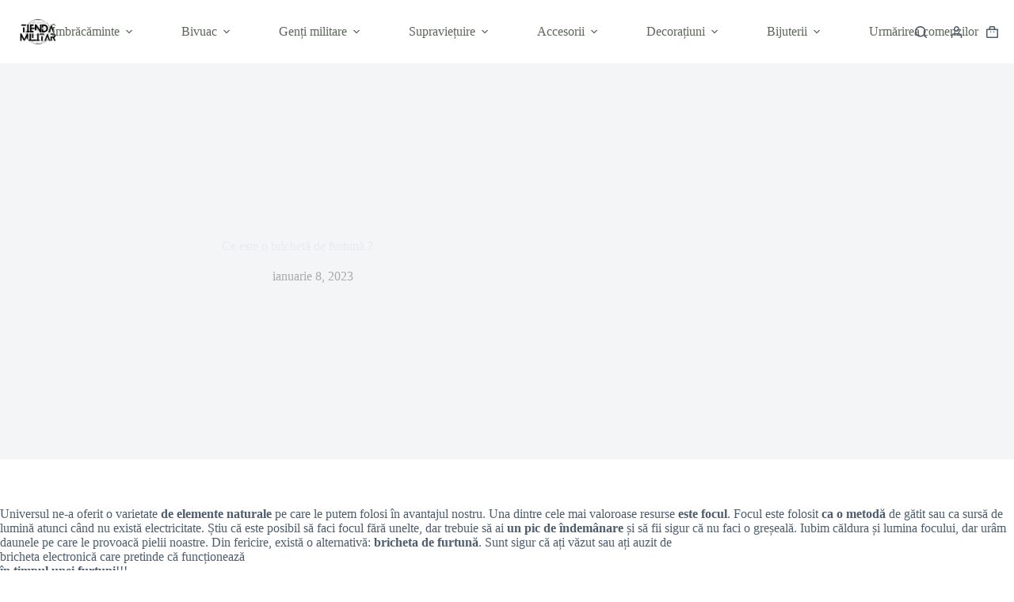

--- FILE ---
content_type: text/html; charset=UTF-8
request_url: https://militare-shop.ro/blog/ce-este-o-bricheta-de-furtuna/
body_size: 30861
content:
<!doctype html>
<html lang="ro-RO">
<head><meta charset="UTF-8"><script>if(navigator.userAgent.match(/MSIE|Internet Explorer/i)||navigator.userAgent.match(/Trident\/7\..*?rv:11/i)){var href=document.location.href;if(!href.match(/[?&]nowprocket/)){if(href.indexOf("?")==-1){if(href.indexOf("#")==-1){document.location.href=href+"?nowprocket=1"}else{document.location.href=href.replace("#","?nowprocket=1#")}}else{if(href.indexOf("#")==-1){document.location.href=href+"&nowprocket=1"}else{document.location.href=href.replace("#","&nowprocket=1#")}}}}</script><script>class RocketLazyLoadScripts{constructor(){this.triggerEvents=["keydown","mousedown","mousemove","touchmove","touchstart","touchend","wheel"],this.userEventHandler=this._triggerListener.bind(this),this.touchStartHandler=this._onTouchStart.bind(this),this.touchMoveHandler=this._onTouchMove.bind(this),this.touchEndHandler=this._onTouchEnd.bind(this),this.clickHandler=this._onClick.bind(this),this.interceptedClicks=[],window.addEventListener("pageshow",(e=>{this.persisted=e.persisted})),window.addEventListener("DOMContentLoaded",(()=>{this._preconnect3rdParties()})),this.delayedScripts={normal:[],async:[],defer:[]},this.allJQueries=[]}_addUserInteractionListener(e){document.hidden?e._triggerListener():(this.triggerEvents.forEach((t=>window.addEventListener(t,e.userEventHandler,{passive:!0}))),window.addEventListener("touchstart",e.touchStartHandler,{passive:!0}),window.addEventListener("mousedown",e.touchStartHandler),document.addEventListener("visibilitychange",e.userEventHandler))}_removeUserInteractionListener(){this.triggerEvents.forEach((e=>window.removeEventListener(e,this.userEventHandler,{passive:!0}))),document.removeEventListener("visibilitychange",this.userEventHandler)}_onTouchStart(e){"HTML"!==e.target.tagName&&(window.addEventListener("touchend",this.touchEndHandler),window.addEventListener("mouseup",this.touchEndHandler),window.addEventListener("touchmove",this.touchMoveHandler,{passive:!0}),window.addEventListener("mousemove",this.touchMoveHandler),e.target.addEventListener("click",this.clickHandler),this._renameDOMAttribute(e.target,"onclick","rocket-onclick"))}_onTouchMove(e){window.removeEventListener("touchend",this.touchEndHandler),window.removeEventListener("mouseup",this.touchEndHandler),window.removeEventListener("touchmove",this.touchMoveHandler,{passive:!0}),window.removeEventListener("mousemove",this.touchMoveHandler),e.target.removeEventListener("click",this.clickHandler),this._renameDOMAttribute(e.target,"rocket-onclick","onclick")}_onTouchEnd(e){window.removeEventListener("touchend",this.touchEndHandler),window.removeEventListener("mouseup",this.touchEndHandler),window.removeEventListener("touchmove",this.touchMoveHandler,{passive:!0}),window.removeEventListener("mousemove",this.touchMoveHandler)}_onClick(e){e.target.removeEventListener("click",this.clickHandler),this._renameDOMAttribute(e.target,"rocket-onclick","onclick"),this.interceptedClicks.push(e),e.preventDefault(),e.stopPropagation(),e.stopImmediatePropagation()}_replayClicks(){window.removeEventListener("touchstart",this.touchStartHandler,{passive:!0}),window.removeEventListener("mousedown",this.touchStartHandler),this.interceptedClicks.forEach((e=>{e.target.dispatchEvent(new MouseEvent("click",{view:e.view,bubbles:!0,cancelable:!0}))}))}_renameDOMAttribute(e,t,n){e.hasAttribute&&e.hasAttribute(t)&&(event.target.setAttribute(n,event.target.getAttribute(t)),event.target.removeAttribute(t))}_triggerListener(){this._removeUserInteractionListener(this),"loading"===document.readyState?document.addEventListener("DOMContentLoaded",this._loadEverythingNow.bind(this)):this._loadEverythingNow()}_preconnect3rdParties(){let e=[];document.querySelectorAll("script[type=rocketlazyloadscript]").forEach((t=>{if(t.hasAttribute("src")){const n=new URL(t.src).origin;n!==location.origin&&e.push({src:n,crossOrigin:t.crossOrigin||"module"===t.getAttribute("data-rocket-type")})}})),e=[...new Map(e.map((e=>[JSON.stringify(e),e]))).values()],this._batchInjectResourceHints(e,"preconnect")}async _loadEverythingNow(){this.lastBreath=Date.now(),this._delayEventListeners(),this._delayJQueryReady(this),this._handleDocumentWrite(),this._registerAllDelayedScripts(),this._preloadAllScripts(),await this._loadScriptsFromList(this.delayedScripts.normal),await this._loadScriptsFromList(this.delayedScripts.defer),await this._loadScriptsFromList(this.delayedScripts.async);try{await this._triggerDOMContentLoaded(),await this._triggerWindowLoad()}catch(e){}window.dispatchEvent(new Event("rocket-allScriptsLoaded")),this._replayClicks()}_registerAllDelayedScripts(){document.querySelectorAll("script[type=rocketlazyloadscript]").forEach((e=>{e.hasAttribute("src")?e.hasAttribute("async")&&!1!==e.async?this.delayedScripts.async.push(e):e.hasAttribute("defer")&&!1!==e.defer||"module"===e.getAttribute("data-rocket-type")?this.delayedScripts.defer.push(e):this.delayedScripts.normal.push(e):this.delayedScripts.normal.push(e)}))}async _transformScript(e){return await this._littleBreath(),new Promise((t=>{const n=document.createElement("script");[...e.attributes].forEach((e=>{let t=e.nodeName;"type"!==t&&("data-rocket-type"===t&&(t="type"),n.setAttribute(t,e.nodeValue))})),e.hasAttribute("src")?(n.addEventListener("load",t),n.addEventListener("error",t)):(n.text=e.text,t());try{e.parentNode.replaceChild(n,e)}catch(e){t()}}))}async _loadScriptsFromList(e){const t=e.shift();return t?(await this._transformScript(t),this._loadScriptsFromList(e)):Promise.resolve()}_preloadAllScripts(){this._batchInjectResourceHints([...this.delayedScripts.normal,...this.delayedScripts.defer,...this.delayedScripts.async],"preload")}_batchInjectResourceHints(e,t){var n=document.createDocumentFragment();e.forEach((e=>{if(e.src){const i=document.createElement("link");i.href=e.src,i.rel=t,"preconnect"!==t&&(i.as="script"),e.getAttribute&&"module"===e.getAttribute("data-rocket-type")&&(i.crossOrigin=!0),e.crossOrigin&&(i.crossOrigin=e.crossOrigin),n.appendChild(i)}})),document.head.appendChild(n)}_delayEventListeners(){let e={};function t(t,n){!function(t){function n(n){return e[t].eventsToRewrite.indexOf(n)>=0?"rocket-"+n:n}e[t]||(e[t]={originalFunctions:{add:t.addEventListener,remove:t.removeEventListener},eventsToRewrite:[]},t.addEventListener=function(){arguments[0]=n(arguments[0]),e[t].originalFunctions.add.apply(t,arguments)},t.removeEventListener=function(){arguments[0]=n(arguments[0]),e[t].originalFunctions.remove.apply(t,arguments)})}(t),e[t].eventsToRewrite.push(n)}function n(e,t){let n=e[t];Object.defineProperty(e,t,{get:()=>n||function(){},set(i){e["rocket"+t]=n=i}})}t(document,"DOMContentLoaded"),t(window,"DOMContentLoaded"),t(window,"load"),t(window,"pageshow"),t(document,"readystatechange"),n(document,"onreadystatechange"),n(window,"onload"),n(window,"onpageshow")}_delayJQueryReady(e){let t=window.jQuery;Object.defineProperty(window,"jQuery",{get:()=>t,set(n){if(n&&n.fn&&!e.allJQueries.includes(n)){n.fn.ready=n.fn.init.prototype.ready=function(t){e.domReadyFired?t.bind(document)(n):document.addEventListener("rocket-DOMContentLoaded",(()=>t.bind(document)(n)))};const t=n.fn.on;n.fn.on=n.fn.init.prototype.on=function(){if(this[0]===window){function e(e){return e.split(" ").map((e=>"load"===e||0===e.indexOf("load.")?"rocket-jquery-load":e)).join(" ")}"string"==typeof arguments[0]||arguments[0]instanceof String?arguments[0]=e(arguments[0]):"object"==typeof arguments[0]&&Object.keys(arguments[0]).forEach((t=>{delete Object.assign(arguments[0],{[e(t)]:arguments[0][t]})[t]}))}return t.apply(this,arguments),this},e.allJQueries.push(n)}t=n}})}async _triggerDOMContentLoaded(){this.domReadyFired=!0,await this._littleBreath(),document.dispatchEvent(new Event("rocket-DOMContentLoaded")),await this._littleBreath(),window.dispatchEvent(new Event("rocket-DOMContentLoaded")),await this._littleBreath(),document.dispatchEvent(new Event("rocket-readystatechange")),await this._littleBreath(),document.rocketonreadystatechange&&document.rocketonreadystatechange()}async _triggerWindowLoad(){await this._littleBreath(),window.dispatchEvent(new Event("rocket-load")),await this._littleBreath(),window.rocketonload&&window.rocketonload(),await this._littleBreath(),this.allJQueries.forEach((e=>e(window).trigger("rocket-jquery-load"))),await this._littleBreath();const e=new Event("rocket-pageshow");e.persisted=this.persisted,window.dispatchEvent(e),await this._littleBreath(),window.rocketonpageshow&&window.rocketonpageshow({persisted:this.persisted})}_handleDocumentWrite(){const e=new Map;document.write=document.writeln=function(t){const n=document.currentScript,i=document.createRange(),r=n.parentElement;let o=e.get(n);void 0===o&&(o=n.nextSibling,e.set(n,o));const s=document.createDocumentFragment();i.setStart(s,0),s.appendChild(i.createContextualFragment(t)),r.insertBefore(s,o)}}async _littleBreath(){Date.now()-this.lastBreath>45&&(await this._requestAnimFrame(),this.lastBreath=Date.now())}async _requestAnimFrame(){return document.hidden?new Promise((e=>setTimeout(e))):new Promise((e=>requestAnimationFrame(e)))}static run(){const e=new RocketLazyLoadScripts;e._addUserInteractionListener(e)}}RocketLazyLoadScripts.run();</script>
	
	
	<meta name="viewport" content="width=device-width, initial-scale=1, maximum-scale=5, viewport-fit=cover">
	<link rel="profile" href="https://gmpg.org/xfn/11">

	<meta name='robots' content='index, follow, max-image-preview:large, max-snippet:-1, max-video-preview:-1' />
	<style>img:is([sizes="auto" i], [sizes^="auto," i]) { contain-intrinsic-size: 3000px 1500px }</style>
	<script type="rocketlazyloadscript">window._wca = window._wca || [];</script>

	<!-- This site is optimized with the Yoast SEO Premium plugin v19.4 (Yoast SEO v26.3) - https://yoast.com/wordpress/plugins/seo/ -->
	<title>Ce este o brichetă de furtună ? - Militari Shop</title>
	<meta name="description" content="ll➤ Aflați tot ce trebuie să știți despre Ce este o brichetă de furtună ?" />
	<link rel="canonical" href="https://militare-shop.ro/blog/ce-este-o-bricheta-de-furtuna/" />
	<meta property="og:locale" content="ro_RO" />
	<meta property="og:type" content="article" />
	<meta property="og:title" content="Ce este o brichetă de furtună ?" />
	<meta property="og:description" content="ll➤ Aflați tot ce trebuie să știți despre Ce este o brichetă de furtună ?" />
	<meta property="og:url" content="https://militare-shop.ro/blog/ce-este-o-bricheta-de-furtuna/" />
	<meta property="og:site_name" content="Militari Shop" />
	<meta property="article:published_time" content="2023-01-08T14:17:43+00:00" />
	<meta property="article:modified_time" content="2023-01-08T20:41:23+00:00" />
	<meta property="og:image" content="https://militare-shop.ro/wp-content/uploads/2022/12/quest-ce-quun-briquet-tempete.webp" />
	<meta property="og:image:width" content="1500" />
	<meta property="og:image:height" content="728" />
	<meta property="og:image:type" content="image/jpeg" />
	<meta name="author" content="Alexis Vitre" />
	<meta name="twitter:card" content="summary_large_image" />
	<meta name="twitter:label1" content="Scris de" />
	<meta name="twitter:data1" content="Alexis Vitre" />
	<meta name="twitter:label2" content="Timp estimat pentru citire" />
	<meta name="twitter:data2" content="5 minute" />
	<script type="application/ld+json" class="yoast-schema-graph">{"@context":"https://schema.org","@graph":[{"@type":"Article","@id":"https://militare-shop.ro/blog/ce-este-o-bricheta-de-furtuna/#article","isPartOf":{"@id":"https://militare-shop.ro/blog/ce-este-o-bricheta-de-furtuna/"},"author":{"name":"Alexis Vitre","@id":"https://militare-shop.ro/#/schema/person/7ac9c496ac9a4e215fe10c6f2d9f9cc9"},"headline":"Ce este o brichetă de furtună ?","datePublished":"2023-01-08T14:17:43+00:00","dateModified":"2023-01-08T20:41:23+00:00","mainEntityOfPage":{"@id":"https://militare-shop.ro/blog/ce-este-o-bricheta-de-furtuna/"},"wordCount":1013,"commentCount":0,"publisher":{"@id":"https://militare-shop.ro/#organization"},"image":{"@id":"https://militare-shop.ro/blog/ce-este-o-bricheta-de-furtuna/#primaryimage"},"thumbnailUrl":"https://militare-shop.ro/wp-content/uploads/2022/12/quest-ce-quun-briquet-tempete.webp","articleSection":["Uncategorized"],"inLanguage":"ro-RO","potentialAction":[{"@type":"CommentAction","name":"Comment","target":["https://militare-shop.ro/blog/ce-este-o-bricheta-de-furtuna/#respond"]}]},{"@type":"WebPage","@id":"https://militare-shop.ro/blog/ce-este-o-bricheta-de-furtuna/","url":"https://militare-shop.ro/blog/ce-este-o-bricheta-de-furtuna/","name":"Ce este o brichetă de furtună ? - Militari Shop","isPartOf":{"@id":"https://militare-shop.ro/#website"},"primaryImageOfPage":{"@id":"https://militare-shop.ro/blog/ce-este-o-bricheta-de-furtuna/#primaryimage"},"image":{"@id":"https://militare-shop.ro/blog/ce-este-o-bricheta-de-furtuna/#primaryimage"},"thumbnailUrl":"https://militare-shop.ro/wp-content/uploads/2022/12/quest-ce-quun-briquet-tempete.webp","datePublished":"2023-01-08T14:17:43+00:00","dateModified":"2023-01-08T20:41:23+00:00","description":"ll➤ Aflați tot ce trebuie să știți despre Ce este o brichetă de furtună ?","breadcrumb":{"@id":"https://militare-shop.ro/blog/ce-este-o-bricheta-de-furtuna/#breadcrumb"},"inLanguage":"ro-RO","potentialAction":[{"@type":"ReadAction","target":["https://militare-shop.ro/blog/ce-este-o-bricheta-de-furtuna/"]}]},{"@type":"ImageObject","inLanguage":"ro-RO","@id":"https://militare-shop.ro/blog/ce-este-o-bricheta-de-furtuna/#primaryimage","url":"https://militare-shop.ro/wp-content/uploads/2022/12/quest-ce-quun-briquet-tempete.webp","contentUrl":"https://militare-shop.ro/wp-content/uploads/2022/12/quest-ce-quun-briquet-tempete.webp","width":1500,"height":728},{"@type":"BreadcrumbList","@id":"https://militare-shop.ro/blog/ce-este-o-bricheta-de-furtuna/#breadcrumb","itemListElement":[{"@type":"ListItem","position":1,"name":"Home","item":"https://militare-shop.ro/"},{"@type":"ListItem","position":2,"name":"Blog","item":"https://militare-shop.ro/blog/"},{"@type":"ListItem","position":3,"name":"Ce este o brichetă de furtună ?"}]},{"@type":"WebSite","@id":"https://militare-shop.ro/#website","url":"https://militare-shop.ro/","name":"Militari Shop","description":"","publisher":{"@id":"https://militare-shop.ro/#organization"},"potentialAction":[{"@type":"SearchAction","target":{"@type":"EntryPoint","urlTemplate":"https://militare-shop.ro/?s={search_term_string}"},"query-input":{"@type":"PropertyValueSpecification","valueRequired":true,"valueName":"search_term_string"}}],"inLanguage":"ro-RO"},{"@type":"Organization","@id":"https://militare-shop.ro/#organization","name":"Militari Shop","url":"https://militare-shop.ro/","logo":{"@type":"ImageObject","inLanguage":"ro-RO","@id":"https://militare-shop.ro/#/schema/logo/image/","url":"https://militare-shop.ro/wp-content/uploads/2023/09/tienda-militar-1.png","contentUrl":"https://militare-shop.ro/wp-content/uploads/2023/09/tienda-militar-1.png","width":866,"height":288,"caption":"Militari Shop"},"image":{"@id":"https://militare-shop.ro/#/schema/logo/image/"}},{"@type":"Person","@id":"https://militare-shop.ro/#/schema/person/7ac9c496ac9a4e215fe10c6f2d9f9cc9","name":"Alexis Vitre","image":{"@type":"ImageObject","inLanguage":"ro-RO","@id":"https://militare-shop.ro/#/schema/person/image/","url":"https://secure.gravatar.com/avatar/7e193abd9eca3ff9a68c49371e7e17ef7f658aee769b04a1577add5609b9e6e2?s=96&d=mm&r=g","contentUrl":"https://secure.gravatar.com/avatar/7e193abd9eca3ff9a68c49371e7e17ef7f658aee769b04a1577add5609b9e6e2?s=96&d=mm&r=g","caption":"Alexis Vitre"},"url":"https://militare-shop.ro/blog/author/4lxvtr/"}]}</script>
	<!-- / Yoast SEO Premium plugin. -->


<link rel='dns-prefetch' href='//stats.wp.com' />
<link rel='dns-prefetch' href='//www.googletagmanager.com' />
<link rel='dns-prefetch' href='//fonts.googleapis.com' />
<link rel="alternate" type="application/rss+xml" title="Militari Shop &raquo; Flux" href="https://militare-shop.ro/feed/" />
<link rel="alternate" type="application/rss+xml" title="Militari Shop &raquo; Flux comentarii" href="https://militare-shop.ro/comments/feed/" />
<link rel="alternate" type="application/rss+xml" title="Flux comentarii Militari Shop &raquo; Ce este o brichetă de furtună ?" href="https://militare-shop.ro/blog/ce-este-o-bricheta-de-furtuna/feed/" />
<link data-minify="1" rel='stylesheet' id='blocksy-dynamic-global-css' href='https://militare-shop.ro/wp-content/cache/min/1/wp-content/uploads/blocksy/css/global.css?ver=1763064699' media='all' />
<link data-minify="1" rel='stylesheet' id='dashicons-css' href='https://militare-shop.ro/wp-content/cache/min/1/wp-includes/css/dashicons.min.css?ver=1763064699' media='all' />
<link rel='stylesheet' id='post-views-counter-frontend-css' href='https://militare-shop.ro/wp-content/plugins/post-views-counter/css/frontend.min.css?ver=1.5.7' media='all' />
<link rel='stylesheet' id='wp-block-library-css' href='https://militare-shop.ro/wp-includes/css/dist/block-library/style.min.css?ver=6.8.3' media='all' />
<style id='ce4wp-subscribe-style-inline-css'>
.wp-block-ce4wp-subscribe{max-width:840px;margin:0 auto}.wp-block-ce4wp-subscribe .title{margin-bottom:0}.wp-block-ce4wp-subscribe .subTitle{margin-top:0;font-size:0.8em}.wp-block-ce4wp-subscribe .disclaimer{margin-top:5px;font-size:0.8em}.wp-block-ce4wp-subscribe .disclaimer .disclaimer-label{margin-left:10px}.wp-block-ce4wp-subscribe .inputBlock{width:100%;margin-bottom:10px}.wp-block-ce4wp-subscribe .inputBlock input{width:100%}.wp-block-ce4wp-subscribe .inputBlock label{display:inline-block}.wp-block-ce4wp-subscribe .submit-button{margin-top:25px;display:block}.wp-block-ce4wp-subscribe .required-text{display:inline-block;margin:0;padding:0;margin-left:0.3em}.wp-block-ce4wp-subscribe .onSubmission{height:0;max-width:840px;margin:0 auto}.wp-block-ce4wp-subscribe .firstNameSummary .lastNameSummary{text-transform:capitalize}.wp-block-ce4wp-subscribe .ce4wp-inline-notification{display:flex;flex-direction:row;align-items:center;padding:13px 10px;width:100%;height:40px;border-style:solid;border-color:orange;border-width:1px;border-left-width:4px;border-radius:3px;background:rgba(255,133,15,0.1);flex:none;order:0;flex-grow:1;margin:0px 0px}.wp-block-ce4wp-subscribe .ce4wp-inline-warning-text{font-style:normal;font-weight:normal;font-size:16px;line-height:20px;display:flex;align-items:center;color:#571600;margin-left:9px}.wp-block-ce4wp-subscribe .ce4wp-inline-warning-icon{color:orange}.wp-block-ce4wp-subscribe .ce4wp-inline-warning-arrow{color:#571600;margin-left:auto}.wp-block-ce4wp-subscribe .ce4wp-banner-clickable{cursor:pointer}.ce4wp-link{cursor:pointer}

.no-flex{display:block}.sub-header{margin-bottom:1em}


</style>
<link rel='stylesheet' id='mediaelement-css' href='https://militare-shop.ro/wp-includes/js/mediaelement/mediaelementplayer-legacy.min.css?ver=4.2.17' media='all' />
<link rel='stylesheet' id='wp-mediaelement-css' href='https://militare-shop.ro/wp-includes/js/mediaelement/wp-mediaelement.min.css?ver=6.8.3' media='all' />
<style id='jetpack-sharing-buttons-style-inline-css'>
.jetpack-sharing-buttons__services-list{display:flex;flex-direction:row;flex-wrap:wrap;gap:0;list-style-type:none;margin:5px;padding:0}.jetpack-sharing-buttons__services-list.has-small-icon-size{font-size:12px}.jetpack-sharing-buttons__services-list.has-normal-icon-size{font-size:16px}.jetpack-sharing-buttons__services-list.has-large-icon-size{font-size:24px}.jetpack-sharing-buttons__services-list.has-huge-icon-size{font-size:36px}@media print{.jetpack-sharing-buttons__services-list{display:none!important}}.editor-styles-wrapper .wp-block-jetpack-sharing-buttons{gap:0;padding-inline-start:0}ul.jetpack-sharing-buttons__services-list.has-background{padding:1.25em 2.375em}
</style>
<style id='global-styles-inline-css'>
:root{--wp--preset--aspect-ratio--square: 1;--wp--preset--aspect-ratio--4-3: 4/3;--wp--preset--aspect-ratio--3-4: 3/4;--wp--preset--aspect-ratio--3-2: 3/2;--wp--preset--aspect-ratio--2-3: 2/3;--wp--preset--aspect-ratio--16-9: 16/9;--wp--preset--aspect-ratio--9-16: 9/16;--wp--preset--color--black: #000000;--wp--preset--color--cyan-bluish-gray: #abb8c3;--wp--preset--color--white: #ffffff;--wp--preset--color--pale-pink: #f78da7;--wp--preset--color--vivid-red: #cf2e2e;--wp--preset--color--luminous-vivid-orange: #ff6900;--wp--preset--color--luminous-vivid-amber: #fcb900;--wp--preset--color--light-green-cyan: #7bdcb5;--wp--preset--color--vivid-green-cyan: #00d084;--wp--preset--color--pale-cyan-blue: #8ed1fc;--wp--preset--color--vivid-cyan-blue: #0693e3;--wp--preset--color--vivid-purple: #9b51e0;--wp--preset--color--palette-color-1: var(--theme-palette-color-1, rgba(110, 122, 103, 0.84));--wp--preset--color--palette-color-2: var(--theme-palette-color-2, rgba(91, 101, 88, 0.79));--wp--preset--color--palette-color-3: var(--theme-palette-color-3, #4d5d6d);--wp--preset--color--palette-color-4: var(--theme-palette-color-4, #111518);--wp--preset--color--palette-color-5: var(--theme-palette-color-5, #E7EBEE);--wp--preset--color--palette-color-6: var(--theme-palette-color-6, #F3F5F7);--wp--preset--color--palette-color-7: var(--theme-palette-color-7, #FBFBFC);--wp--preset--color--palette-color-8: var(--theme-palette-color-8, #ffffff);--wp--preset--gradient--vivid-cyan-blue-to-vivid-purple: linear-gradient(135deg,rgba(6,147,227,1) 0%,rgb(155,81,224) 100%);--wp--preset--gradient--light-green-cyan-to-vivid-green-cyan: linear-gradient(135deg,rgb(122,220,180) 0%,rgb(0,208,130) 100%);--wp--preset--gradient--luminous-vivid-amber-to-luminous-vivid-orange: linear-gradient(135deg,rgba(252,185,0,1) 0%,rgba(255,105,0,1) 100%);--wp--preset--gradient--luminous-vivid-orange-to-vivid-red: linear-gradient(135deg,rgba(255,105,0,1) 0%,rgb(207,46,46) 100%);--wp--preset--gradient--very-light-gray-to-cyan-bluish-gray: linear-gradient(135deg,rgb(238,238,238) 0%,rgb(169,184,195) 100%);--wp--preset--gradient--cool-to-warm-spectrum: linear-gradient(135deg,rgb(74,234,220) 0%,rgb(151,120,209) 20%,rgb(207,42,186) 40%,rgb(238,44,130) 60%,rgb(251,105,98) 80%,rgb(254,248,76) 100%);--wp--preset--gradient--blush-light-purple: linear-gradient(135deg,rgb(255,206,236) 0%,rgb(152,150,240) 100%);--wp--preset--gradient--blush-bordeaux: linear-gradient(135deg,rgb(254,205,165) 0%,rgb(254,45,45) 50%,rgb(107,0,62) 100%);--wp--preset--gradient--luminous-dusk: linear-gradient(135deg,rgb(255,203,112) 0%,rgb(199,81,192) 50%,rgb(65,88,208) 100%);--wp--preset--gradient--pale-ocean: linear-gradient(135deg,rgb(255,245,203) 0%,rgb(182,227,212) 50%,rgb(51,167,181) 100%);--wp--preset--gradient--electric-grass: linear-gradient(135deg,rgb(202,248,128) 0%,rgb(113,206,126) 100%);--wp--preset--gradient--midnight: linear-gradient(135deg,rgb(2,3,129) 0%,rgb(40,116,252) 100%);--wp--preset--gradient--juicy-peach: linear-gradient(to right, #ffecd2 0%, #fcb69f 100%);--wp--preset--gradient--young-passion: linear-gradient(to right, #ff8177 0%, #ff867a 0%, #ff8c7f 21%, #f99185 52%, #cf556c 78%, #b12a5b 100%);--wp--preset--gradient--true-sunset: linear-gradient(to right, #fa709a 0%, #fee140 100%);--wp--preset--gradient--morpheus-den: linear-gradient(to top, #30cfd0 0%, #330867 100%);--wp--preset--gradient--plum-plate: linear-gradient(135deg, #667eea 0%, #764ba2 100%);--wp--preset--gradient--aqua-splash: linear-gradient(15deg, #13547a 0%, #80d0c7 100%);--wp--preset--gradient--love-kiss: linear-gradient(to top, #ff0844 0%, #ffb199 100%);--wp--preset--gradient--new-retrowave: linear-gradient(to top, #3b41c5 0%, #a981bb 49%, #ffc8a9 100%);--wp--preset--gradient--plum-bath: linear-gradient(to top, #cc208e 0%, #6713d2 100%);--wp--preset--gradient--high-flight: linear-gradient(to right, #0acffe 0%, #495aff 100%);--wp--preset--gradient--teen-party: linear-gradient(-225deg, #FF057C 0%, #8D0B93 50%, #321575 100%);--wp--preset--gradient--fabled-sunset: linear-gradient(-225deg, #231557 0%, #44107A 29%, #FF1361 67%, #FFF800 100%);--wp--preset--gradient--arielle-smile: radial-gradient(circle 248px at center, #16d9e3 0%, #30c7ec 47%, #46aef7 100%);--wp--preset--gradient--itmeo-branding: linear-gradient(180deg, #2af598 0%, #009efd 100%);--wp--preset--gradient--deep-blue: linear-gradient(to right, #6a11cb 0%, #2575fc 100%);--wp--preset--gradient--strong-bliss: linear-gradient(to right, #f78ca0 0%, #f9748f 19%, #fd868c 60%, #fe9a8b 100%);--wp--preset--gradient--sweet-period: linear-gradient(to top, #3f51b1 0%, #5a55ae 13%, #7b5fac 25%, #8f6aae 38%, #a86aa4 50%, #cc6b8e 62%, #f18271 75%, #f3a469 87%, #f7c978 100%);--wp--preset--gradient--purple-division: linear-gradient(to top, #7028e4 0%, #e5b2ca 100%);--wp--preset--gradient--cold-evening: linear-gradient(to top, #0c3483 0%, #a2b6df 100%, #6b8cce 100%, #a2b6df 100%);--wp--preset--gradient--mountain-rock: linear-gradient(to right, #868f96 0%, #596164 100%);--wp--preset--gradient--desert-hump: linear-gradient(to top, #c79081 0%, #dfa579 100%);--wp--preset--gradient--ethernal-constance: linear-gradient(to top, #09203f 0%, #537895 100%);--wp--preset--gradient--happy-memories: linear-gradient(-60deg, #ff5858 0%, #f09819 100%);--wp--preset--gradient--grown-early: linear-gradient(to top, #0ba360 0%, #3cba92 100%);--wp--preset--gradient--morning-salad: linear-gradient(-225deg, #B7F8DB 0%, #50A7C2 100%);--wp--preset--gradient--night-call: linear-gradient(-225deg, #AC32E4 0%, #7918F2 48%, #4801FF 100%);--wp--preset--gradient--mind-crawl: linear-gradient(-225deg, #473B7B 0%, #3584A7 51%, #30D2BE 100%);--wp--preset--gradient--angel-care: linear-gradient(-225deg, #FFE29F 0%, #FFA99F 48%, #FF719A 100%);--wp--preset--gradient--juicy-cake: linear-gradient(to top, #e14fad 0%, #f9d423 100%);--wp--preset--gradient--rich-metal: linear-gradient(to right, #d7d2cc 0%, #304352 100%);--wp--preset--gradient--mole-hall: linear-gradient(-20deg, #616161 0%, #9bc5c3 100%);--wp--preset--gradient--cloudy-knoxville: linear-gradient(120deg, #fdfbfb 0%, #ebedee 100%);--wp--preset--gradient--soft-grass: linear-gradient(to top, #c1dfc4 0%, #deecdd 100%);--wp--preset--gradient--saint-petersburg: linear-gradient(135deg, #f5f7fa 0%, #c3cfe2 100%);--wp--preset--gradient--everlasting-sky: linear-gradient(135deg, #fdfcfb 0%, #e2d1c3 100%);--wp--preset--gradient--kind-steel: linear-gradient(-20deg, #e9defa 0%, #fbfcdb 100%);--wp--preset--gradient--over-sun: linear-gradient(60deg, #abecd6 0%, #fbed96 100%);--wp--preset--gradient--premium-white: linear-gradient(to top, #d5d4d0 0%, #d5d4d0 1%, #eeeeec 31%, #efeeec 75%, #e9e9e7 100%);--wp--preset--gradient--clean-mirror: linear-gradient(45deg, #93a5cf 0%, #e4efe9 100%);--wp--preset--gradient--wild-apple: linear-gradient(to top, #d299c2 0%, #fef9d7 100%);--wp--preset--gradient--snow-again: linear-gradient(to top, #e6e9f0 0%, #eef1f5 100%);--wp--preset--gradient--confident-cloud: linear-gradient(to top, #dad4ec 0%, #dad4ec 1%, #f3e7e9 100%);--wp--preset--gradient--glass-water: linear-gradient(to top, #dfe9f3 0%, white 100%);--wp--preset--gradient--perfect-white: linear-gradient(-225deg, #E3FDF5 0%, #FFE6FA 100%);--wp--preset--font-size--small: 13px;--wp--preset--font-size--medium: 20px;--wp--preset--font-size--large: clamp(22px, 1.375rem + ((1vw - 3.2px) * 0.625), 30px);--wp--preset--font-size--x-large: clamp(30px, 1.875rem + ((1vw - 3.2px) * 1.563), 50px);--wp--preset--font-size--xx-large: clamp(45px, 2.813rem + ((1vw - 3.2px) * 2.734), 80px);--wp--preset--spacing--20: 0.44rem;--wp--preset--spacing--30: 0.67rem;--wp--preset--spacing--40: 1rem;--wp--preset--spacing--50: 1.5rem;--wp--preset--spacing--60: 2.25rem;--wp--preset--spacing--70: 3.38rem;--wp--preset--spacing--80: 5.06rem;--wp--preset--shadow--natural: 6px 6px 9px rgba(0, 0, 0, 0.2);--wp--preset--shadow--deep: 12px 12px 50px rgba(0, 0, 0, 0.4);--wp--preset--shadow--sharp: 6px 6px 0px rgba(0, 0, 0, 0.2);--wp--preset--shadow--outlined: 6px 6px 0px -3px rgba(255, 255, 255, 1), 6px 6px rgba(0, 0, 0, 1);--wp--preset--shadow--crisp: 6px 6px 0px rgba(0, 0, 0, 1);}:root { --wp--style--global--content-size: var(--theme-block-max-width);--wp--style--global--wide-size: var(--theme-block-wide-max-width); }:where(body) { margin: 0; }.wp-site-blocks > .alignleft { float: left; margin-right: 2em; }.wp-site-blocks > .alignright { float: right; margin-left: 2em; }.wp-site-blocks > .aligncenter { justify-content: center; margin-left: auto; margin-right: auto; }:where(.wp-site-blocks) > * { margin-block-start: var(--theme-content-spacing); margin-block-end: 0; }:where(.wp-site-blocks) > :first-child { margin-block-start: 0; }:where(.wp-site-blocks) > :last-child { margin-block-end: 0; }:root { --wp--style--block-gap: var(--theme-content-spacing); }:root :where(.is-layout-flow) > :first-child{margin-block-start: 0;}:root :where(.is-layout-flow) > :last-child{margin-block-end: 0;}:root :where(.is-layout-flow) > *{margin-block-start: var(--theme-content-spacing);margin-block-end: 0;}:root :where(.is-layout-constrained) > :first-child{margin-block-start: 0;}:root :where(.is-layout-constrained) > :last-child{margin-block-end: 0;}:root :where(.is-layout-constrained) > *{margin-block-start: var(--theme-content-spacing);margin-block-end: 0;}:root :where(.is-layout-flex){gap: var(--theme-content-spacing);}:root :where(.is-layout-grid){gap: var(--theme-content-spacing);}.is-layout-flow > .alignleft{float: left;margin-inline-start: 0;margin-inline-end: 2em;}.is-layout-flow > .alignright{float: right;margin-inline-start: 2em;margin-inline-end: 0;}.is-layout-flow > .aligncenter{margin-left: auto !important;margin-right: auto !important;}.is-layout-constrained > .alignleft{float: left;margin-inline-start: 0;margin-inline-end: 2em;}.is-layout-constrained > .alignright{float: right;margin-inline-start: 2em;margin-inline-end: 0;}.is-layout-constrained > .aligncenter{margin-left: auto !important;margin-right: auto !important;}.is-layout-constrained > :where(:not(.alignleft):not(.alignright):not(.alignfull)){max-width: var(--wp--style--global--content-size);margin-left: auto !important;margin-right: auto !important;}.is-layout-constrained > .alignwide{max-width: var(--wp--style--global--wide-size);}body .is-layout-flex{display: flex;}.is-layout-flex{flex-wrap: wrap;align-items: center;}.is-layout-flex > :is(*, div){margin: 0;}body .is-layout-grid{display: grid;}.is-layout-grid > :is(*, div){margin: 0;}body{padding-top: 0px;padding-right: 0px;padding-bottom: 0px;padding-left: 0px;}.has-black-color{color: var(--wp--preset--color--black) !important;}.has-cyan-bluish-gray-color{color: var(--wp--preset--color--cyan-bluish-gray) !important;}.has-white-color{color: var(--wp--preset--color--white) !important;}.has-pale-pink-color{color: var(--wp--preset--color--pale-pink) !important;}.has-vivid-red-color{color: var(--wp--preset--color--vivid-red) !important;}.has-luminous-vivid-orange-color{color: var(--wp--preset--color--luminous-vivid-orange) !important;}.has-luminous-vivid-amber-color{color: var(--wp--preset--color--luminous-vivid-amber) !important;}.has-light-green-cyan-color{color: var(--wp--preset--color--light-green-cyan) !important;}.has-vivid-green-cyan-color{color: var(--wp--preset--color--vivid-green-cyan) !important;}.has-pale-cyan-blue-color{color: var(--wp--preset--color--pale-cyan-blue) !important;}.has-vivid-cyan-blue-color{color: var(--wp--preset--color--vivid-cyan-blue) !important;}.has-vivid-purple-color{color: var(--wp--preset--color--vivid-purple) !important;}.has-palette-color-1-color{color: var(--wp--preset--color--palette-color-1) !important;}.has-palette-color-2-color{color: var(--wp--preset--color--palette-color-2) !important;}.has-palette-color-3-color{color: var(--wp--preset--color--palette-color-3) !important;}.has-palette-color-4-color{color: var(--wp--preset--color--palette-color-4) !important;}.has-palette-color-5-color{color: var(--wp--preset--color--palette-color-5) !important;}.has-palette-color-6-color{color: var(--wp--preset--color--palette-color-6) !important;}.has-palette-color-7-color{color: var(--wp--preset--color--palette-color-7) !important;}.has-palette-color-8-color{color: var(--wp--preset--color--palette-color-8) !important;}.has-black-background-color{background-color: var(--wp--preset--color--black) !important;}.has-cyan-bluish-gray-background-color{background-color: var(--wp--preset--color--cyan-bluish-gray) !important;}.has-white-background-color{background-color: var(--wp--preset--color--white) !important;}.has-pale-pink-background-color{background-color: var(--wp--preset--color--pale-pink) !important;}.has-vivid-red-background-color{background-color: var(--wp--preset--color--vivid-red) !important;}.has-luminous-vivid-orange-background-color{background-color: var(--wp--preset--color--luminous-vivid-orange) !important;}.has-luminous-vivid-amber-background-color{background-color: var(--wp--preset--color--luminous-vivid-amber) !important;}.has-light-green-cyan-background-color{background-color: var(--wp--preset--color--light-green-cyan) !important;}.has-vivid-green-cyan-background-color{background-color: var(--wp--preset--color--vivid-green-cyan) !important;}.has-pale-cyan-blue-background-color{background-color: var(--wp--preset--color--pale-cyan-blue) !important;}.has-vivid-cyan-blue-background-color{background-color: var(--wp--preset--color--vivid-cyan-blue) !important;}.has-vivid-purple-background-color{background-color: var(--wp--preset--color--vivid-purple) !important;}.has-palette-color-1-background-color{background-color: var(--wp--preset--color--palette-color-1) !important;}.has-palette-color-2-background-color{background-color: var(--wp--preset--color--palette-color-2) !important;}.has-palette-color-3-background-color{background-color: var(--wp--preset--color--palette-color-3) !important;}.has-palette-color-4-background-color{background-color: var(--wp--preset--color--palette-color-4) !important;}.has-palette-color-5-background-color{background-color: var(--wp--preset--color--palette-color-5) !important;}.has-palette-color-6-background-color{background-color: var(--wp--preset--color--palette-color-6) !important;}.has-palette-color-7-background-color{background-color: var(--wp--preset--color--palette-color-7) !important;}.has-palette-color-8-background-color{background-color: var(--wp--preset--color--palette-color-8) !important;}.has-black-border-color{border-color: var(--wp--preset--color--black) !important;}.has-cyan-bluish-gray-border-color{border-color: var(--wp--preset--color--cyan-bluish-gray) !important;}.has-white-border-color{border-color: var(--wp--preset--color--white) !important;}.has-pale-pink-border-color{border-color: var(--wp--preset--color--pale-pink) !important;}.has-vivid-red-border-color{border-color: var(--wp--preset--color--vivid-red) !important;}.has-luminous-vivid-orange-border-color{border-color: var(--wp--preset--color--luminous-vivid-orange) !important;}.has-luminous-vivid-amber-border-color{border-color: var(--wp--preset--color--luminous-vivid-amber) !important;}.has-light-green-cyan-border-color{border-color: var(--wp--preset--color--light-green-cyan) !important;}.has-vivid-green-cyan-border-color{border-color: var(--wp--preset--color--vivid-green-cyan) !important;}.has-pale-cyan-blue-border-color{border-color: var(--wp--preset--color--pale-cyan-blue) !important;}.has-vivid-cyan-blue-border-color{border-color: var(--wp--preset--color--vivid-cyan-blue) !important;}.has-vivid-purple-border-color{border-color: var(--wp--preset--color--vivid-purple) !important;}.has-palette-color-1-border-color{border-color: var(--wp--preset--color--palette-color-1) !important;}.has-palette-color-2-border-color{border-color: var(--wp--preset--color--palette-color-2) !important;}.has-palette-color-3-border-color{border-color: var(--wp--preset--color--palette-color-3) !important;}.has-palette-color-4-border-color{border-color: var(--wp--preset--color--palette-color-4) !important;}.has-palette-color-5-border-color{border-color: var(--wp--preset--color--palette-color-5) !important;}.has-palette-color-6-border-color{border-color: var(--wp--preset--color--palette-color-6) !important;}.has-palette-color-7-border-color{border-color: var(--wp--preset--color--palette-color-7) !important;}.has-palette-color-8-border-color{border-color: var(--wp--preset--color--palette-color-8) !important;}.has-vivid-cyan-blue-to-vivid-purple-gradient-background{background: var(--wp--preset--gradient--vivid-cyan-blue-to-vivid-purple) !important;}.has-light-green-cyan-to-vivid-green-cyan-gradient-background{background: var(--wp--preset--gradient--light-green-cyan-to-vivid-green-cyan) !important;}.has-luminous-vivid-amber-to-luminous-vivid-orange-gradient-background{background: var(--wp--preset--gradient--luminous-vivid-amber-to-luminous-vivid-orange) !important;}.has-luminous-vivid-orange-to-vivid-red-gradient-background{background: var(--wp--preset--gradient--luminous-vivid-orange-to-vivid-red) !important;}.has-very-light-gray-to-cyan-bluish-gray-gradient-background{background: var(--wp--preset--gradient--very-light-gray-to-cyan-bluish-gray) !important;}.has-cool-to-warm-spectrum-gradient-background{background: var(--wp--preset--gradient--cool-to-warm-spectrum) !important;}.has-blush-light-purple-gradient-background{background: var(--wp--preset--gradient--blush-light-purple) !important;}.has-blush-bordeaux-gradient-background{background: var(--wp--preset--gradient--blush-bordeaux) !important;}.has-luminous-dusk-gradient-background{background: var(--wp--preset--gradient--luminous-dusk) !important;}.has-pale-ocean-gradient-background{background: var(--wp--preset--gradient--pale-ocean) !important;}.has-electric-grass-gradient-background{background: var(--wp--preset--gradient--electric-grass) !important;}.has-midnight-gradient-background{background: var(--wp--preset--gradient--midnight) !important;}.has-juicy-peach-gradient-background{background: var(--wp--preset--gradient--juicy-peach) !important;}.has-young-passion-gradient-background{background: var(--wp--preset--gradient--young-passion) !important;}.has-true-sunset-gradient-background{background: var(--wp--preset--gradient--true-sunset) !important;}.has-morpheus-den-gradient-background{background: var(--wp--preset--gradient--morpheus-den) !important;}.has-plum-plate-gradient-background{background: var(--wp--preset--gradient--plum-plate) !important;}.has-aqua-splash-gradient-background{background: var(--wp--preset--gradient--aqua-splash) !important;}.has-love-kiss-gradient-background{background: var(--wp--preset--gradient--love-kiss) !important;}.has-new-retrowave-gradient-background{background: var(--wp--preset--gradient--new-retrowave) !important;}.has-plum-bath-gradient-background{background: var(--wp--preset--gradient--plum-bath) !important;}.has-high-flight-gradient-background{background: var(--wp--preset--gradient--high-flight) !important;}.has-teen-party-gradient-background{background: var(--wp--preset--gradient--teen-party) !important;}.has-fabled-sunset-gradient-background{background: var(--wp--preset--gradient--fabled-sunset) !important;}.has-arielle-smile-gradient-background{background: var(--wp--preset--gradient--arielle-smile) !important;}.has-itmeo-branding-gradient-background{background: var(--wp--preset--gradient--itmeo-branding) !important;}.has-deep-blue-gradient-background{background: var(--wp--preset--gradient--deep-blue) !important;}.has-strong-bliss-gradient-background{background: var(--wp--preset--gradient--strong-bliss) !important;}.has-sweet-period-gradient-background{background: var(--wp--preset--gradient--sweet-period) !important;}.has-purple-division-gradient-background{background: var(--wp--preset--gradient--purple-division) !important;}.has-cold-evening-gradient-background{background: var(--wp--preset--gradient--cold-evening) !important;}.has-mountain-rock-gradient-background{background: var(--wp--preset--gradient--mountain-rock) !important;}.has-desert-hump-gradient-background{background: var(--wp--preset--gradient--desert-hump) !important;}.has-ethernal-constance-gradient-background{background: var(--wp--preset--gradient--ethernal-constance) !important;}.has-happy-memories-gradient-background{background: var(--wp--preset--gradient--happy-memories) !important;}.has-grown-early-gradient-background{background: var(--wp--preset--gradient--grown-early) !important;}.has-morning-salad-gradient-background{background: var(--wp--preset--gradient--morning-salad) !important;}.has-night-call-gradient-background{background: var(--wp--preset--gradient--night-call) !important;}.has-mind-crawl-gradient-background{background: var(--wp--preset--gradient--mind-crawl) !important;}.has-angel-care-gradient-background{background: var(--wp--preset--gradient--angel-care) !important;}.has-juicy-cake-gradient-background{background: var(--wp--preset--gradient--juicy-cake) !important;}.has-rich-metal-gradient-background{background: var(--wp--preset--gradient--rich-metal) !important;}.has-mole-hall-gradient-background{background: var(--wp--preset--gradient--mole-hall) !important;}.has-cloudy-knoxville-gradient-background{background: var(--wp--preset--gradient--cloudy-knoxville) !important;}.has-soft-grass-gradient-background{background: var(--wp--preset--gradient--soft-grass) !important;}.has-saint-petersburg-gradient-background{background: var(--wp--preset--gradient--saint-petersburg) !important;}.has-everlasting-sky-gradient-background{background: var(--wp--preset--gradient--everlasting-sky) !important;}.has-kind-steel-gradient-background{background: var(--wp--preset--gradient--kind-steel) !important;}.has-over-sun-gradient-background{background: var(--wp--preset--gradient--over-sun) !important;}.has-premium-white-gradient-background{background: var(--wp--preset--gradient--premium-white) !important;}.has-clean-mirror-gradient-background{background: var(--wp--preset--gradient--clean-mirror) !important;}.has-wild-apple-gradient-background{background: var(--wp--preset--gradient--wild-apple) !important;}.has-snow-again-gradient-background{background: var(--wp--preset--gradient--snow-again) !important;}.has-confident-cloud-gradient-background{background: var(--wp--preset--gradient--confident-cloud) !important;}.has-glass-water-gradient-background{background: var(--wp--preset--gradient--glass-water) !important;}.has-perfect-white-gradient-background{background: var(--wp--preset--gradient--perfect-white) !important;}.has-small-font-size{font-size: var(--wp--preset--font-size--small) !important;}.has-medium-font-size{font-size: var(--wp--preset--font-size--medium) !important;}.has-large-font-size{font-size: var(--wp--preset--font-size--large) !important;}.has-x-large-font-size{font-size: var(--wp--preset--font-size--x-large) !important;}.has-xx-large-font-size{font-size: var(--wp--preset--font-size--xx-large) !important;}
:root :where(.wp-block-pullquote){font-size: clamp(0.984em, 0.984rem + ((1vw - 0.2em) * 0.645), 1.5em);line-height: 1.6;}
</style>
<style id='woocommerce-inline-inline-css'>
.woocommerce form .form-row .required { visibility: visible; }
</style>
<link rel='stylesheet' id='ez-toc-css' href='https://militare-shop.ro/wp-content/plugins/easy-table-of-contents/assets/css/screen.min.css?ver=2.0.76' media='all' />
<style id='ez-toc-inline-css'>
div#ez-toc-container .ez-toc-title {font-size: 120%;}div#ez-toc-container .ez-toc-title {font-weight: 500;}div#ez-toc-container ul li , div#ez-toc-container ul li a {font-size: 95%;}div#ez-toc-container ul li , div#ez-toc-container ul li a {font-weight: 500;}div#ez-toc-container nav ul ul li {font-size: 90%;}
.ez-toc-container-direction {direction: ltr;}.ez-toc-counter ul{counter-reset: item ;}.ez-toc-counter nav ul li a::before {content: counters(item, '.', decimal) '. ';display: inline-block;counter-increment: item;flex-grow: 0;flex-shrink: 0;margin-right: .2em; float: left; }.ez-toc-widget-direction {direction: ltr;}.ez-toc-widget-container ul{counter-reset: item ;}.ez-toc-widget-container nav ul li a::before {content: counters(item, '.', decimal) '. ';display: inline-block;counter-increment: item;flex-grow: 0;flex-shrink: 0;margin-right: .2em; float: left; }
</style>
<link data-minify="1" rel='stylesheet' id='brands-styles-css' href='https://militare-shop.ro/wp-content/cache/min/1/wp-content/plugins/woocommerce/assets/css/brands.css?ver=1763064699' media='all' />
<link data-minify="1" rel='stylesheet' id='parent-style-css' href='https://militare-shop.ro/wp-content/cache/min/1/wp-content/themes/blocksy/style.css?ver=1763064699' media='all' />
<link data-minify="1" rel='stylesheet' id='ct-main-styles-css' href='https://militare-shop.ro/wp-content/cache/min/1/wp-content/themes/blocksy/static/bundle/main.min.css?ver=1763064699' media='all' />
<link data-minify="1" rel='stylesheet' id='ct-woocommerce-styles-css' href='https://militare-shop.ro/wp-content/cache/min/1/wp-content/themes/blocksy/static/bundle/woocommerce.min.css?ver=1763064699' media='all' />
<link rel='stylesheet' id='blocksy-fonts-font-source-google-css' href='https://fonts.googleapis.com/css2?family=Oswald:wght@400;500;600;700&#038;display=swap' media='all' />
<link rel='stylesheet' id='ct-page-title-styles-css' href='https://militare-shop.ro/wp-content/themes/blocksy/static/bundle/page-title.min.css?ver=2.1.21' media='all' />
<link rel='stylesheet' id='ct-comments-styles-css' href='https://militare-shop.ro/wp-content/themes/blocksy/static/bundle/comments.min.css?ver=2.1.21' media='all' />
<link rel='stylesheet' id='ct-flexy-styles-css' href='https://militare-shop.ro/wp-content/themes/blocksy/static/bundle/flexy.min.css?ver=2.1.21' media='all' />
<link rel='stylesheet' id='ct-stackable-styles-css' href='https://militare-shop.ro/wp-content/themes/blocksy/static/bundle/stackable.min.css?ver=2.1.21' media='all' />
<link rel='stylesheet' id='ct-wpforms-styles-css' href='https://militare-shop.ro/wp-content/themes/blocksy/static/bundle/wpforms.min.css?ver=2.1.21' media='all' />
<link rel='stylesheet' id='blocksy-companion-header-account-styles-css' href='https://militare-shop.ro/wp-content/plugins/blocksy-companion/static/bundle/header-account.min.css?ver=2.1.21' media='all' />
<script type="rocketlazyloadscript" src="https://militare-shop.ro/wp-includes/js/jquery/jquery.min.js?ver=3.7.1" id="jquery-core-js"></script>
<script type="rocketlazyloadscript" src="https://militare-shop.ro/wp-includes/js/jquery/jquery-migrate.min.js?ver=3.4.1" id="jquery-migrate-js"></script>
<script type="rocketlazyloadscript" src="https://militare-shop.ro/wp-content/plugins/woocommerce/assets/js/jquery-blockui/jquery.blockUI.min.js?ver=2.7.0-wc.10.3.5" id="wc-jquery-blockui-js" defer data-wp-strategy="defer"></script>
<script id="wc-add-to-cart-js-extra">
var wc_add_to_cart_params = {"ajax_url":"\/wp-admin\/admin-ajax.php","wc_ajax_url":"\/?wc-ajax=%%endpoint%%","i18n_view_cart":"Vezi co\u0219ul","cart_url":"https:\/\/militare-shop.ro\/cart\/","is_cart":"","cart_redirect_after_add":"no"};
</script>
<script type="rocketlazyloadscript" src="https://militare-shop.ro/wp-content/plugins/woocommerce/assets/js/frontend/add-to-cart.min.js?ver=10.3.5" id="wc-add-to-cart-js" defer data-wp-strategy="defer"></script>
<script type="rocketlazyloadscript" src="https://militare-shop.ro/wp-content/plugins/woocommerce/assets/js/js-cookie/js.cookie.min.js?ver=2.1.4-wc.10.3.5" id="wc-js-cookie-js" defer data-wp-strategy="defer"></script>
<script id="woocommerce-js-extra">
var woocommerce_params = {"ajax_url":"\/wp-admin\/admin-ajax.php","wc_ajax_url":"\/?wc-ajax=%%endpoint%%","i18n_password_show":"Arat\u0103 parola","i18n_password_hide":"Ascunde parola"};
</script>
<script type="rocketlazyloadscript" src="https://militare-shop.ro/wp-content/plugins/woocommerce/assets/js/frontend/woocommerce.min.js?ver=10.3.5" id="woocommerce-js" defer data-wp-strategy="defer"></script>
<script id="WCPAY_ASSETS-js-extra">
var wcpayAssets = {"url":"https:\/\/militare-shop.ro\/wp-content\/plugins\/woocommerce-payments\/dist\/"};
</script>
<script id="wc-cart-fragments-js-extra">
var wc_cart_fragments_params = {"ajax_url":"\/wp-admin\/admin-ajax.php","wc_ajax_url":"\/?wc-ajax=%%endpoint%%","cart_hash_key":"wc_cart_hash_9723eadafe9f3cf9876b2bcd0d6ad7a6","fragment_name":"wc_fragments_9723eadafe9f3cf9876b2bcd0d6ad7a6","request_timeout":"5000"};
</script>
<script type="rocketlazyloadscript" src="https://militare-shop.ro/wp-content/plugins/woocommerce/assets/js/frontend/cart-fragments.min.js?ver=10.3.5" id="wc-cart-fragments-js" defer data-wp-strategy="defer"></script>
<script src="https://stats.wp.com/s-202546.js" id="woocommerce-analytics-js" defer data-wp-strategy="defer"></script>

<!-- Google tag (gtag.js) snippet added by Site Kit -->
<!-- Google Analytics snippet added by Site Kit -->
<script type="rocketlazyloadscript" src="https://www.googletagmanager.com/gtag/js?id=G-G7T9DJ1C7H" id="google_gtagjs-js" async></script>
<script type="rocketlazyloadscript" id="google_gtagjs-js-after">
window.dataLayer = window.dataLayer || [];function gtag(){dataLayer.push(arguments);}
gtag("set","linker",{"domains":["militare-shop.ro"]});
gtag("js", new Date());
gtag("set", "developer_id.dZTNiMT", true);
gtag("config", "G-G7T9DJ1C7H");
</script>
<link rel="https://api.w.org/" href="https://militare-shop.ro/wp-json/" /><link rel="alternate" title="JSON" type="application/json" href="https://militare-shop.ro/wp-json/wp/v2/posts/34398" /><link rel="EditURI" type="application/rsd+xml" title="RSD" href="https://militare-shop.ro/xmlrpc.php?rsd" />
<meta name="generator" content="WordPress 6.8.3" />
<meta name="generator" content="WooCommerce 10.3.5" />
<link rel='shortlink' href='https://militare-shop.ro/?p=34398' />
<link rel="alternate" title="oEmbed (JSON)" type="application/json+oembed" href="https://militare-shop.ro/wp-json/oembed/1.0/embed?url=https%3A%2F%2Fmilitare-shop.ro%2Fblog%2Fce-este-o-bricheta-de-furtuna%2F" />
<link rel="alternate" title="oEmbed (XML)" type="text/xml+oembed" href="https://militare-shop.ro/wp-json/oembed/1.0/embed?url=https%3A%2F%2Fmilitare-shop.ro%2Fblog%2Fce-este-o-bricheta-de-furtuna%2F&#038;format=xml" />
<meta name="generator" content="Site Kit by Google 1.165.0" />	<style>img#wpstats{display:none}</style>
		<noscript><link rel='stylesheet' href='https://militare-shop.ro/wp-content/themes/blocksy/static/bundle/no-scripts.min.css' type='text/css'></noscript>
	<noscript><style>.woocommerce-product-gallery{ opacity: 1 !important; }</style></noscript>
	<link rel="icon" href="https://militare-shop.ro/wp-content/uploads/2022/12/cropped-logo-militar-32x32.png" sizes="32x32" />
<link rel="icon" href="https://militare-shop.ro/wp-content/uploads/2022/12/cropped-logo-militar-192x192.png" sizes="192x192" />
<link rel="apple-touch-icon" href="https://militare-shop.ro/wp-content/uploads/2022/12/cropped-logo-militar-180x180.png" />
<meta name="msapplication-TileImage" content="https://militare-shop.ro/wp-content/uploads/2022/12/cropped-logo-militar-270x270.png" />
		<style id="wp-custom-css">
			.ct-frosted-glass {
	backdrop-filter: blur(40px) brightness(200%);
	-webkit-backdrop-filter: blur(40px) brightness(200%);
}

.ct-subscribe-form {
	--form-field-height: 60px;
	--form-field-padding: 0 25px;
	--form-field-initial-background: #000;
	--form-field-focus-background: rgba(0, 0, 0, 0.4);
	--form-field-border-width: 0;
	--color: #fff;
	
	
	--buttonMinHeight: 60px;
	--theme-button-background-initial-color: var(--theme-palette-color-1);
	--buttonTextInitialColor: #fff;
}

/* responsive map */
@media only screen and (max-width: 1024px) {
.ct-map { height:400px; }
	}
}
.woocommerce ul.products li.product { margin-right: 10px; /* Ajustez l'espacement à votre convenance */ } .woocommerce ul.products { gap: 10px; /* Contrôlez l'espace entre les colonnes */ }
.woocommerce ul.products li.product {
    border-radius: 5px; /* Rayon de bordure de 5px */
    overflow: hidden; /* Assure que le contenu reste à l'intérieur des bordures arrondies */
}

.woocommerce ul.products li.product .woocommerce-loop-product__title {
    font-size: 12px; /* Taille de la police pour les produits sur la page collection */
}

.single-product .product_title {
    font-size: 18px; /* Taille de la police pour le titre du produit sur la page produit individuelle */
}
.woocommerce ul.products li.product .price { font-size: 13px !important; }
.woocommerce-page .page-title { font-size: 20px !important; }
		</style>
		<noscript><style id="rocket-lazyload-nojs-css">.rll-youtube-player, [data-lazy-src]{display:none !important;}</style></noscript>	</head>


<body class="wp-singular post-template-default single single-post postid-34398 single-format-standard wp-custom-logo wp-embed-responsive wp-theme-blocksy wp-child-theme-blocksy-child theme-blocksy stk--is-blocksy-theme woocommerce-no-js" data-link="type-2" data-prefix="single_blog_post" data-header="type-1:sticky" data-footer="type-1" itemscope="itemscope" itemtype="https://schema.org/Blog">

<a class="skip-link screen-reader-text" href="#main">Sari la conținut</a><div class="ct-drawer-canvas" data-location="start">
		<div id="search-modal" class="ct-panel" data-behaviour="modal" role="dialog" aria-label="Search modal" inert>
			<div class="ct-panel-actions">
				<button class="ct-toggle-close" data-type="type-1" aria-label="Închide fereastra modală de căutare">
					<svg class="ct-icon" width="12" height="12" viewBox="0 0 15 15"><path d="M1 15a1 1 0 01-.71-.29 1 1 0 010-1.41l5.8-5.8-5.8-5.8A1 1 0 011.7.29l5.8 5.8 5.8-5.8a1 1 0 011.41 1.41l-5.8 5.8 5.8 5.8a1 1 0 01-1.41 1.41l-5.8-5.8-5.8 5.8A1 1 0 011 15z"/></svg>				</button>
			</div>

			<div class="ct-panel-content">
				

<form role="search" method="get" class="ct-search-form"  action="https://militare-shop.ro/" aria-haspopup="listbox" data-live-results="thumbs">

	<input 
		type="search" class="modal-field"		placeholder="Ricerca"
		value=""
		name="s"
		autocomplete="off"
		title="Caută..."
		aria-label="Caută..."
			>

	<div class="ct-search-form-controls">
		
		<button type="submit" class="wp-element-button" data-button="icon" aria-label="Buton Caută">
			<svg class="ct-icon ct-search-button-content" aria-hidden="true" width="15" height="15" viewBox="0 0 15 15"><path d="M14.8,13.7L12,11c0.9-1.2,1.5-2.6,1.5-4.2c0-3.7-3-6.8-6.8-6.8S0,3,0,6.8s3,6.8,6.8,6.8c1.6,0,3.1-0.6,4.2-1.5l2.8,2.8c0.1,0.1,0.3,0.2,0.5,0.2s0.4-0.1,0.5-0.2C15.1,14.5,15.1,14,14.8,13.7z M1.5,6.8c0-2.9,2.4-5.2,5.2-5.2S12,3.9,12,6.8S9.6,12,6.8,12S1.5,9.6,1.5,6.8z"/></svg>
			<span class="ct-ajax-loader">
				<svg viewBox="0 0 24 24">
					<circle cx="12" cy="12" r="10" opacity="0.2" fill="none" stroke="currentColor" stroke-miterlimit="10" stroke-width="2"/>

					<path d="m12,2c5.52,0,10,4.48,10,10" fill="none" stroke="currentColor" stroke-linecap="round" stroke-miterlimit="10" stroke-width="2">
						<animateTransform
							attributeName="transform"
							attributeType="XML"
							type="rotate"
							dur="0.6s"
							from="0 12 12"
							to="360 12 12"
							repeatCount="indefinite"
						/>
					</path>
				</svg>
			</span>
		</button>

		
		
		

		<input type="hidden" value="9448ea71bc" class="ct-live-results-nonce">	</div>

			<div class="screen-reader-text" aria-live="polite" role="status">
			Niciun rezultat		</div>
	
</form>


			</div>
		</div>

		<div id="offcanvas" class="ct-panel ct-header" data-behaviour="right-side" role="dialog" aria-label="Offcanvas modal" inert=""><div class="ct-panel-inner">
		<div class="ct-panel-actions">
			
			<button class="ct-toggle-close" data-type="type-1" aria-label="Închide sertarul">
				<svg class="ct-icon" width="12" height="12" viewBox="0 0 15 15"><path d="M1 15a1 1 0 01-.71-.29 1 1 0 010-1.41l5.8-5.8-5.8-5.8A1 1 0 011.7.29l5.8 5.8 5.8-5.8a1 1 0 011.41 1.41l-5.8 5.8 5.8 5.8a1 1 0 01-1.41 1.41l-5.8-5.8-5.8 5.8A1 1 0 011 15z"/></svg>
			</button>
		</div>
		<div class="ct-panel-content" data-device="desktop"><div class="ct-panel-content-inner"></div></div><div class="ct-panel-content" data-device="mobile"><div class="ct-panel-content-inner">
<a href="https://militare-shop.ro/" class="site-logo-container" data-id="offcanvas-logo" rel="home" itemprop="url">
				</a>


<nav
	class="mobile-menu menu-container has-submenu"
	data-id="mobile-menu" data-interaction="click" data-toggle-type="type-1" data-submenu-dots="yes"	aria-label="Main Menu">

	<ul id="menu-main-menu-1" class=""><li class="menu-item menu-item-type-custom menu-item-object-custom menu-item-has-children menu-item-2977"><span class="ct-sub-menu-parent"><a href="https://militare-shop.ro/imbracaminte-militara/" class="ct-menu-link">Îmbrăcăminte</a><button class="ct-toggle-dropdown-mobile" aria-label="Extinde meniul derulant" aria-haspopup="true" aria-expanded="false"><svg class="ct-icon toggle-icon-1" width="15" height="15" viewBox="0 0 15 15" aria-hidden="true"><path d="M3.9,5.1l3.6,3.6l3.6-3.6l1.4,0.7l-5,5l-5-5L3.9,5.1z"/></svg></button></span>
<ul class="sub-menu">
	<li class="menu-item menu-item-type-custom menu-item-object-custom menu-item-2985"><a href="https://militare-shop.ro/tricouri-militare/" class="ct-menu-link">Tricouri militare</a></li>
	<li class="menu-item menu-item-type-custom menu-item-object-custom menu-item-2986"><a href="https://militare-shop.ro/parkas-militare/" class="ct-menu-link">Parchete militare</a></li>
	<li class="menu-item menu-item-type-custom menu-item-object-custom menu-item-has-children menu-item-2988"><span class="ct-sub-menu-parent"><a href="https://militare-shop.ro/uniforma-militara/" class="ct-menu-link">Trellis militar</a><button class="ct-toggle-dropdown-mobile" aria-label="Extinde meniul derulant" aria-haspopup="true" aria-expanded="false"><svg class="ct-icon toggle-icon-1" width="15" height="15" viewBox="0 0 15 15" aria-hidden="true"><path d="M3.9,5.1l3.6,3.6l3.6-3.6l1.4,0.7l-5,5l-5-5L3.9,5.1z"/></svg></button></span>
	<ul class="sub-menu">
		<li class="menu-item menu-item-type-custom menu-item-object-custom menu-item-20038"><a href="https://militare-shop.ro/pantaloni-din-plasa/" class="ct-menu-link">Pantaloni Trellis</a></li>
		<li class="menu-item menu-item-type-custom menu-item-object-custom menu-item-20041"><a href="https://militare-shop.ro/pantaloni-pentru-barbati/" class="ct-menu-link">Pantaloni bărbătești din plasă</a></li>
		<li class="menu-item menu-item-type-custom menu-item-object-custom menu-item-20043"><a href="https://militare-shop.ro/pantaloni-treilli-pentru-femei/" class="ct-menu-link">Pantaloni tip grilaj pentru femei</a></li>
	</ul>
</li>
	<li class="menu-item menu-item-type-custom menu-item-object-custom menu-item-has-children menu-item-2990"><span class="ct-sub-menu-parent"><a href="https://militare-shop.ro/jachete-militare/" class="ct-menu-link">Jachete militare</a><button class="ct-toggle-dropdown-mobile" aria-label="Extinde meniul derulant" aria-haspopup="true" aria-expanded="false"><svg class="ct-icon toggle-icon-1" width="15" height="15" viewBox="0 0 15 15" aria-hidden="true"><path d="M3.9,5.1l3.6,3.6l3.6-3.6l1.4,0.7l-5,5l-5-5L3.9,5.1z"/></svg></button></span>
	<ul class="sub-menu">
		<li class="menu-item menu-item-type-custom menu-item-object-custom menu-item-20045"><a href="https://militare-shop.ro/jacheta-militara-pentru-barbati/" class="ct-menu-link">Jachete militare pentru bărbați</a></li>
		<li class="menu-item menu-item-type-custom menu-item-object-custom menu-item-20049"><a href="https://militare-shop.ro/jacheta-militara-pentru-femei/" class="ct-menu-link">Jacheta militară pentru femei</a></li>
	</ul>
</li>
	<li class="menu-item menu-item-type-custom menu-item-object-custom menu-item-2989"><a href="https://militare-shop.ro/pantofi-ranger/" class="ct-menu-link">Pantofi Ranger</a></li>
	<li class="menu-item menu-item-type-custom menu-item-object-custom menu-item-2991"><a href="https://militare-shop.ro/incaltaminte-militara/" class="ct-menu-link">Încălțăminte militară</a></li>
	<li class="menu-item menu-item-type-custom menu-item-object-custom menu-item-2993"><a href="https://militare-shop.ro/veste-tactice/" class="ct-menu-link">Veste tactice</a></li>
	<li class="menu-item menu-item-type-custom menu-item-object-custom menu-item-2978"><a href="https://militare-shop.ro/pantaloni-scurti-militari/" class="ct-menu-link">Pantaloni scurți militari</a></li>
	<li class="menu-item menu-item-type-custom menu-item-object-custom menu-item-2994"><a href="https://militare-shop.ro/camasi-militare/" class="ct-menu-link">Cămăși militare</a></li>
	<li class="menu-item menu-item-type-custom menu-item-object-custom menu-item-2995"><a href="https://militare-shop.ro/sosete-militare/" class="ct-menu-link">Șosete militare</a></li>
	<li class="menu-item menu-item-type-custom menu-item-object-custom menu-item-2996"><a href="https://militare-shop.ro/jacheta-militara/" class="ct-menu-link">Haine militare</a></li>
	<li class="menu-item menu-item-type-custom menu-item-object-custom menu-item-2997"><a href="https://militare-shop.ro/centura-militara/" class="ct-menu-link">Curele militare</a></li>
	<li class="menu-item menu-item-type-custom menu-item-object-custom menu-item-2998"><a href="https://militare-shop.ro/hanorace-militare/" class="ct-menu-link">Hanorace militare</a></li>
	<li class="menu-item menu-item-type-custom menu-item-object-custom menu-item-2999"><a href="https://militare-shop.ro/tricouri-polo-militare/" class="ct-menu-link">Tricouri polo militare</a></li>
	<li class="menu-item menu-item-type-custom menu-item-object-custom menu-item-3000"><a href="https://militare-shop.ro/jacheta-militara-2/" class="ct-menu-link">Jachete militare în jos</a></li>
	<li class="menu-item menu-item-type-custom menu-item-object-custom menu-item-has-children menu-item-3001"><span class="ct-sub-menu-parent"><a href="https://militare-shop.ro/imbracaminte-de-vanatoare/" class="ct-menu-link">Îmbrăcăminte de caza</a><button class="ct-toggle-dropdown-mobile" aria-label="Extinde meniul derulant" aria-haspopup="true" aria-expanded="false"><svg class="ct-icon toggle-icon-1" width="15" height="15" viewBox="0 0 15 15" aria-hidden="true"><path d="M3.9,5.1l3.6,3.6l3.6-3.6l1.4,0.7l-5,5l-5-5L3.9,5.1z"/></svg></button></span>
	<ul class="sub-menu">
		<li class="menu-item menu-item-type-custom menu-item-object-custom menu-item-20051"><a href="https://militare-shop.ro/echipament-de-vanatoare/" class="ct-menu-link">Echipament de vânătoare</a></li>
		<li class="menu-item menu-item-type-custom menu-item-object-custom menu-item-20604"><a href="https://militare-shop.ro/pantaloni-de-vanatoare-1/" class="ct-menu-link">Pantaloni de vânătoare</a></li>
		<li class="menu-item menu-item-type-custom menu-item-object-custom menu-item-20607"><a href="https://militare-shop.ro/jacheta-de-vanatoare/" class="ct-menu-link">Jachetă de vânătoare</a></li>
	</ul>
</li>
</ul>
</li>
<li class="menu-item menu-item-type-custom menu-item-object-custom menu-item-has-children menu-item-2980"><span class="ct-sub-menu-parent"><a href="https://militare-shop.ro/echipament-de-bivuac/" class="ct-menu-link">Bivuac</a><button class="ct-toggle-dropdown-mobile" aria-label="Extinde meniul derulant" aria-haspopup="true" aria-expanded="false"><svg class="ct-icon toggle-icon-1" width="15" height="15" viewBox="0 0 15 15" aria-hidden="true"><path d="M3.9,5.1l3.6,3.6l3.6-3.6l1.4,0.7l-5,5l-5-5L3.9,5.1z"/></svg></button></span>
<ul class="sub-menu">
	<li class="menu-item menu-item-type-custom menu-item-object-custom menu-item-3002"><a href="https://militare-shop.ro/corturi-de-supravietuire/" class="ct-menu-link">Corturi militare</a></li>
	<li class="menu-item menu-item-type-custom menu-item-object-custom menu-item-3003"><a href="https://militare-shop.ro/plase-de-prelata/" class="ct-menu-link">Plase de camuflaj</a></li>
	<li class="menu-item menu-item-type-custom menu-item-object-custom menu-item-3004"><a href="https://militare-shop.ro/patuturi-militare/" class="ct-menu-link">Paturi militare de tabără</a></li>
	<li class="menu-item menu-item-type-custom menu-item-object-custom menu-item-3005"><a href="https://militare-shop.ro/saci-de-dormit-militare/" class="ct-menu-link">Saci de dormit militari</a></li>
	<li class="menu-item menu-item-type-custom menu-item-object-custom menu-item-3006"><a href="https://militare-shop.ro/faruri/" class="ct-menu-link">Faruri</a></li>
	<li class="menu-item menu-item-type-custom menu-item-object-custom menu-item-2981"><a href="https://militare-shop.ro/torte/" class="ct-menu-link">Felinare militare</a></li>
</ul>
</li>
<li class="menu-item menu-item-type-custom menu-item-object-custom menu-item-has-children menu-item-3008"><span class="ct-sub-menu-parent"><a href="https://militare-shop.ro/genti-militare-2/" class="ct-menu-link">Genți militare</a><button class="ct-toggle-dropdown-mobile" aria-label="Extinde meniul derulant" aria-haspopup="true" aria-expanded="false"><svg class="ct-icon toggle-icon-1" width="15" height="15" viewBox="0 0 15 15" aria-hidden="true"><path d="M3.9,5.1l3.6,3.6l3.6-3.6l1.4,0.7l-5,5l-5-5L3.9,5.1z"/></svg></button></span>
<ul class="sub-menu">
	<li class="menu-item menu-item-type-custom menu-item-object-custom menu-item-3007"><a href="https://militare-shop.ro/rucsacuri-militare/" class="ct-menu-link">Rucsacuri militare</a></li>
	<li class="menu-item menu-item-type-custom menu-item-object-custom menu-item-3009"><a href="https://militare-shop.ro/saci-de-calatorie-militara/" class="ct-menu-link">Genți de călătorie militare</a></li>
	<li class="menu-item menu-item-type-custom menu-item-object-custom menu-item-2979"><a href="https://militare-shop.ro/saci-tactici/" class="ct-menu-link">Saci tactici</a></li>
	<li class="menu-item menu-item-type-custom menu-item-object-custom menu-item-3010"><a href="https://militare-shop.ro/saci-militari-de-epoca/" class="ct-menu-link">Genți militare de epocă</a></li>
	<li class="menu-item menu-item-type-custom menu-item-object-custom menu-item-3011"><a href="https://militare-shop.ro/genti-militare/" class="ct-menu-link">Genți de șa militare</a></li>
	<li class="menu-item menu-item-type-custom menu-item-object-custom menu-item-3012"><a href="https://militare-shop.ro/pungi-impermeabile/" class="ct-menu-link">Saci impermeabili</a></li>
	<li class="menu-item menu-item-type-custom menu-item-object-custom menu-item-3014"><a href="https://militare-shop.ro/musette-militare/" class="ct-menu-link">Musetă militară</a></li>
	<li class="menu-item menu-item-type-custom menu-item-object-custom menu-item-3015"><a href="https://militare-shop.ro/panza-sac-1/" class="ct-menu-link">Saci de pânză</a></li>
</ul>
</li>
<li class="menu-item menu-item-type-custom menu-item-object-custom menu-item-has-children menu-item-2982"><span class="ct-sub-menu-parent"><a href="#" class="ct-menu-link">Supraviețuire</a><button class="ct-toggle-dropdown-mobile" aria-label="Extinde meniul derulant" aria-haspopup="true" aria-expanded="false"><svg class="ct-icon toggle-icon-1" width="15" height="15" viewBox="0 0 15 15" aria-hidden="true"><path d="M3.9,5.1l3.6,3.6l3.6-3.6l1.4,0.7l-5,5l-5-5L3.9,5.1z"/></svg></button></span>
<ul class="sub-menu">
	<li class="menu-item menu-item-type-custom menu-item-object-custom menu-item-3016"><a href="https://militare-shop.ro/accesorii-de-supravietuire/" class="ct-menu-link">Accesorii de supervivencia</a></li>
	<li class="menu-item menu-item-type-custom menu-item-object-custom menu-item-3017"><a href="https://militare-shop.ro/truse-de-supravietuire/" class="ct-menu-link">Truse de supraviețuire</a></li>
	<li class="menu-item menu-item-type-custom menu-item-object-custom menu-item-3013"><a href="https://militare-shop.ro/bricheta-de-supravietuire/" class="ct-menu-link">Brichete de supraviețuire</a></li>
	<li class="menu-item menu-item-type-custom menu-item-object-custom menu-item-2983"><a href="https://militare-shop.ro/bricheta-de-furtuna/" class="ct-menu-link">Brichetă Storm</a></li>
	<li class="menu-item menu-item-type-custom menu-item-object-custom menu-item-3018"><a href="https://militare-shop.ro/surubelnita-bricheta/" class="ct-menu-link">Brichetă de supraviețuire</a></li>
	<li class="menu-item menu-item-type-custom menu-item-object-custom menu-item-3019"><a href="https://militare-shop.ro/lopeti-pliabile/" class="ct-menu-link">Lopeți pliabile</a></li>
	<li class="menu-item menu-item-type-custom menu-item-object-custom menu-item-3020"><a href="https://militare-shop.ro/masca-nrbc/" class="ct-menu-link">Mască CBRN</a></li>
	<li class="menu-item menu-item-type-custom menu-item-object-custom menu-item-3021"><a href="https://militare-shop.ro/corturi-de-supravietuire/" class="ct-menu-link">Corturi de supraviețuire</a></li>
	<li class="menu-item menu-item-type-custom menu-item-object-custom menu-item-3022"><a href="https://militare-shop.ro/busola-de-supravietuire/" class="ct-menu-link">Busolă de supraviețuire</a></li>
	<li class="menu-item menu-item-type-custom menu-item-object-custom menu-item-3023"><a href="https://militare-shop.ro/hamac-parasuta/" class="ct-menu-link">Hamac parașută</a></li>
	<li class="menu-item menu-item-type-custom menu-item-object-custom menu-item-2984"><a href="https://militare-shop.ro/incarcator-solar/" class="ct-menu-link">Încărcător solar</a></li>
	<li class="menu-item menu-item-type-custom menu-item-object-custom menu-item-3024"><a href="https://militare-shop.ro/lampi-solare/" class="ct-menu-link">Lămpi solare</a></li>
</ul>
</li>
<li class="menu-item menu-item-type-custom menu-item-object-custom menu-item-has-children menu-item-3025"><span class="ct-sub-menu-parent"><a href="https://militare-shop.ro/accesorii-militare/" class="ct-menu-link">Accesorii</a><button class="ct-toggle-dropdown-mobile" aria-label="Extinde meniul derulant" aria-haspopup="true" aria-expanded="false"><svg class="ct-icon toggle-icon-1" width="15" height="15" viewBox="0 0 15 15" aria-hidden="true"><path d="M3.9,5.1l3.6,3.6l3.6-3.6l1.4,0.7l-5,5l-5-5L3.9,5.1z"/></svg></button></span>
<ul class="sub-menu">
	<li class="menu-item menu-item-type-custom menu-item-object-custom menu-item-18634"><a href="https://militare-shop.ro/casti-militare/" class="ct-menu-link">Căști militare</a></li>
	<li class="menu-item menu-item-type-custom menu-item-object-custom menu-item-18635"><a href="https://militare-shop.ro/patch-uri-militare/" class="ct-menu-link">Petice militare</a></li>
	<li class="menu-item menu-item-type-custom menu-item-object-custom menu-item-18707"><a href="https://militare-shop.ro/insemnele-militare/" class="ct-menu-link">Însemne militare</a></li>
	<li class="menu-item menu-item-type-custom menu-item-object-custom menu-item-18715"><a href="https://militare-shop.ro/casti-militare-2/" class="ct-menu-link">Carcase militare</a></li>
	<li class="menu-item menu-item-type-custom menu-item-object-custom menu-item-18719"><a href="https://militare-shop.ro/capace-militare-2/" class="ct-menu-link">Șepci militare</a></li>
	<li class="menu-item menu-item-type-custom menu-item-object-custom menu-item-18727"><a href="https://militare-shop.ro/sepci-militare/" class="ct-menu-link">Bonete militare</a></li>
	<li class="menu-item menu-item-type-custom menu-item-object-custom menu-item-18753"><a href="https://militare-shop.ro/paza-militara/" class="ct-menu-link">Cagule militare</a></li>
	<li class="menu-item menu-item-type-custom menu-item-object-custom menu-item-18757"><a href="https://militare-shop.ro/machiaj-militar/" class="ct-menu-link">Machiaj militar</a></li>
	<li class="menu-item menu-item-type-custom menu-item-object-custom menu-item-19193"><a href="https://militare-shop.ro/manusi-militare/" class="ct-menu-link">Mănuși militare</a></li>
	<li class="menu-item menu-item-type-custom menu-item-object-custom menu-item-19197"><a href="https://militare-shop.ro/bereta/" class="ct-menu-link">Beret</a></li>
	<li class="menu-item menu-item-type-custom menu-item-object-custom menu-item-19201"><a href="https://militare-shop.ro/palarie-de-munte/" class="ct-menu-link">Pălării</a></li>
	<li class="menu-item menu-item-type-custom menu-item-object-custom menu-item-19204"><a href="https://militare-shop.ro/manusa/" class="ct-menu-link">Mănuși</a></li>
</ul>
</li>
<li class="menu-item menu-item-type-custom menu-item-object-custom menu-item-has-children menu-item-19222"><span class="ct-sub-menu-parent"><a href="https://militare-shop.ro/militar-deco/" class="ct-menu-link">Decorațiuni</a><button class="ct-toggle-dropdown-mobile" aria-label="Extinde meniul derulant" aria-haspopup="true" aria-expanded="false"><svg class="ct-icon toggle-icon-1" width="15" height="15" viewBox="0 0 15 15" aria-hidden="true"><path d="M3.9,5.1l3.6,3.6l3.6-3.6l1.4,0.7l-5,5l-5-5L3.9,5.1z"/></svg></button></span>
<ul class="sub-menu">
	<li class="menu-item menu-item-type-custom menu-item-object-custom menu-item-19210"><a href="https://militare-shop.ro/tabele-militare/" class="ct-menu-link">Vopsea militară</a></li>
	<li class="menu-item menu-item-type-custom menu-item-object-custom menu-item-19214"><a href="https://militare-shop.ro/adezivi-militari/" class="ct-menu-link">Autocolante militare</a></li>
	<li class="menu-item menu-item-type-custom menu-item-object-custom menu-item-19218"><a href="https://militare-shop.ro/militare-acopera-plapuma-militare/" class="ct-menu-link">Păturică militară acoperă</a></li>
	<li class="menu-item menu-item-type-custom menu-item-object-custom menu-item-19225"><a href="https://militare-shop.ro/perna-militara/" class="ct-menu-link">Perne militare</a></li>
</ul>
</li>
<li class="menu-item menu-item-type-custom menu-item-object-custom menu-item-has-children menu-item-19836"><span class="ct-sub-menu-parent"><a href="https://militare-shop.ro/bijuterii-militare/" class="ct-menu-link">Bijuterii</a><button class="ct-toggle-dropdown-mobile" aria-label="Extinde meniul derulant" aria-haspopup="true" aria-expanded="false"><svg class="ct-icon toggle-icon-1" width="15" height="15" viewBox="0 0 15 15" aria-hidden="true"><path d="M3.9,5.1l3.6,3.6l3.6-3.6l1.4,0.7l-5,5l-5-5L3.9,5.1z"/></svg></button></span>
<ul class="sub-menu">
	<li class="menu-item menu-item-type-custom menu-item-object-custom menu-item-19229"><a href="https://militare-shop.ro/inel-militar/" class="ct-menu-link">Inele militare</a></li>
	<li class="menu-item menu-item-type-custom menu-item-object-custom menu-item-19233"><a href="https://militare-shop.ro/gulere-militare/" class="ct-menu-link">Coliere militare</a></li>
	<li class="menu-item menu-item-type-custom menu-item-object-custom menu-item-19618"><a href="https://militare-shop.ro/placute-militare/" class="ct-menu-link">Plăcuțe de identificare militare</a></li>
	<li class="menu-item menu-item-type-custom menu-item-object-custom menu-item-19623"><a href="https://militare-shop.ro/bratari-militare/" class="ct-menu-link">Brățări militare</a></li>
	<li class="menu-item menu-item-type-custom menu-item-object-custom menu-item-19626"><a href="https://militare-shop.ro/ceasuri-militare/" class="ct-menu-link">Ceasuri militare</a></li>
	<li class="menu-item menu-item-type-custom menu-item-object-custom menu-item-19629"><a href="https://militare-shop.ro/brelocuri-de-chei-militare/" class="ct-menu-link">Brelocuri de chei militare</a></li>
</ul>
</li>
<li class="menu-item menu-item-type-custom menu-item-object-custom menu-item-39601"><a href="/tracking/" class="ct-menu-link">Urmărirea comenzilor</a></li>
</ul></nav>


<div
	class="ct-header-socials "
	data-id="socials">

	
		<div class="ct-social-box" data-color="custom" data-icon-size="custom" data-icons-type="rounded:solid" >
			
			
							
				<a href="#" data-network="facebook" aria-label="Facebook">
					<span class="ct-icon-container">
					<svg
					width="20px"
					height="20px"
					viewBox="0 0 20 20"
					aria-hidden="true">
						<path d="M20,10.1c0-5.5-4.5-10-10-10S0,4.5,0,10.1c0,5,3.7,9.1,8.4,9.9v-7H5.9v-2.9h2.5V7.9C8.4,5.4,9.9,4,12.2,4c1.1,0,2.2,0.2,2.2,0.2v2.5h-1.3c-1.2,0-1.6,0.8-1.6,1.6v1.9h2.8L13.9,13h-2.3v7C16.3,19.2,20,15.1,20,10.1z"/>
					</svg>
				</span>				</a>
							
				<a href="#" data-network="twitter" aria-label="X (Twitter)">
					<span class="ct-icon-container">
					<svg
					width="20px"
					height="20px"
					viewBox="0 0 20 20"
					aria-hidden="true">
						<path d="M2.9 0C1.3 0 0 1.3 0 2.9v14.3C0 18.7 1.3 20 2.9 20h14.3c1.6 0 2.9-1.3 2.9-2.9V2.9C20 1.3 18.7 0 17.1 0H2.9zm13.2 3.8L11.5 9l5.5 7.2h-4.3l-3.3-4.4-3.8 4.4H3.4l5-5.7-5.3-6.7h4.4l3 4 3.5-4h2.1zM14.4 15 6.8 5H5.6l7.7 10h1.1z"/>
					</svg>
				</span>				</a>
							
				<a href="#" data-network="linkedin" aria-label="LinkedIn">
					<span class="ct-icon-container">
					<svg
					width="20px"
					height="20px"
					viewBox="0 0 20 20"
					aria-hidden="true">
						<path d="M18.6,0H1.4C0.6,0,0,0.6,0,1.4v17.1C0,19.4,0.6,20,1.4,20h17.1c0.8,0,1.4-0.6,1.4-1.4V1.4C20,0.6,19.4,0,18.6,0z M6,17.1h-3V7.6h3L6,17.1L6,17.1zM4.6,6.3c-1,0-1.7-0.8-1.7-1.7s0.8-1.7,1.7-1.7c0.9,0,1.7,0.8,1.7,1.7C6.3,5.5,5.5,6.3,4.6,6.3z M17.2,17.1h-3v-4.6c0-1.1,0-2.5-1.5-2.5c-1.5,0-1.8,1.2-1.8,2.5v4.7h-3V7.6h2.8v1.3h0c0.4-0.8,1.4-1.5,2.8-1.5c3,0,3.6,2,3.6,4.5V17.1z"/>
					</svg>
				</span>				</a>
							
				<a href="#" data-network="medium" aria-label="Medium">
					<span class="ct-icon-container">
					<svg
					width="20"
					height="20"
					viewBox="0 0 20 20"
					aria-hidden="true">
						<path d="M2.4,5.3c0-0.2-0.1-0.5-0.3-0.7L0.3,2.4V2.1H6l4.5,9.8l3.9-9.8H20v0.3l-1.6,1.5c-0.1,0.1-0.2,0.3-0.2,0.4v11.2c0,0.2,0,0.3,0.2,0.4l1.6,1.5v0.3h-7.8v-0.3l1.6-1.6c0.2-0.2,0.2-0.2,0.2-0.4V6.5L9.4,17.9H8.8L3.6,6.5v7.6c0,0.3,0.1,0.6,0.3,0.9L6,17.6v0.3H0v-0.3L2.1,15c0.2-0.2,0.3-0.6,0.3-0.9V5.3z"/>
					</svg>
				</span>				</a>
			
			
					</div>

	
</div>
</div></div></div></div>
<div id="account-modal" class="ct-panel" data-behaviour="modal" role="dialog" aria-label="Account modal" inert>
	<div class="ct-panel-actions">
		<button class="ct-toggle-close" data-type="type-1" aria-label="Închide fereastra de cont">
			<svg class="ct-icon" width="12" height="12" viewBox="0 0 15 15">
				<path d="M1 15a1 1 0 01-.71-.29 1 1 0 010-1.41l5.8-5.8-5.8-5.8A1 1 0 011.7.29l5.8 5.8 5.8-5.8a1 1 0 011.41 1.41l-5.8 5.8 5.8 5.8a1 1 0 01-1.41 1.41l-5.8-5.8-5.8 5.8A1 1 0 011 15z"/>
			</svg>
		</button>
	</div>

	<div class="ct-panel-content">
		<div class="ct-account-modal">
			
			<div class="ct-account-forms">
				<div class="ct-login-form active">
					
<form name="loginform" id="loginform" class="login" action="#" method="post">
		
	<p>
		<label for="user_login">Username sau Adresa Email</label>
		<input type="text" name="log" id="user_login" class="input" value="" size="20" autocomplete="username" autocapitalize="off">
	</p>

	<p>
		<label for="user_pass">Parolă</label>
		<span class="account-password-input">
			<input type="password" name="pwd" id="user_pass" class="input" value="" size="20" autocomplete="current-password" spellcheck="false">
			<span class="show-password-input"></span>
		</span>
	</p>

	
	<p class="login-remember col-2">
		<span>
			<input name="rememberme" type="checkbox" id="rememberme" class="ct-checkbox" value="forever">
			<label for="rememberme">Ține-mă minte</label>
		</span>

		<a href="#" class="ct-forgot-password">
			Ai uitat parola?		</a>
	</p>

	
	<p class="login-submit">
		<button class="ct-button ct-account-login-submit has-text-align-center" name="wp-submit">
			Autentificare
			<svg class="ct-button-loader" width="16" height="16" viewBox="0 0 24 24">
				<circle cx="12" cy="12" r="10" opacity="0.2" fill="none" stroke="currentColor" stroke-miterlimit="10" stroke-width="2.5"/>

				<path d="m12,2c5.52,0,10,4.48,10,10" fill="none" stroke="currentColor" stroke-linecap="round" stroke-miterlimit="10" stroke-width="2.5">
					<animateTransform
						attributeName="transform"
						attributeType="XML"
						type="rotate"
						dur="0.6s"
						from="0 12 12"
						to="360 12 12"
						repeatCount="indefinite"
					/>
				</path>
			</svg>
		</button>
	</p>

		</form>

				</div>

				
				<div class="ct-forgot-password-form">
					<form name="lostpasswordform" id="lostpasswordform" action="#" method="post">
	
	<p>
		<label for="user_login_forgot">Username sau Adresa Email</label>
		<input type="text" name="user_login" id="user_login_forgot" class="input" value="" size="20" autocomplete="username" autocapitalize="off" required>
	</p>

	
	<p>
		<button class="ct-button ct-account-lost-password-submit has-text-align-center" name="wp-submit">
			Cere o parola noua
			<svg class="ct-button-loader" width="16" height="16" viewBox="0 0 24 24">
				<circle cx="12" cy="12" r="10" opacity="0.2" fill="none" stroke="currentColor" stroke-miterlimit="10" stroke-width="2.5"/>

				<path d="m12,2c5.52,0,10,4.48,10,10" fill="none" stroke="currentColor" stroke-linecap="round" stroke-miterlimit="10" stroke-width="2.5">
					<animateTransform
						attributeName="transform"
						attributeType="XML"
						type="rotate"
						dur="0.6s"
						from="0 12 12"
						to="360 12 12"
						repeatCount="indefinite"
					/>
				</path>
			</svg>
		</button>
	</p>

		<input type="hidden" id="blocksy-lostpassword-nonce" name="blocksy-lostpassword-nonce" value="194839d3ae" /><input type="hidden" name="_wp_http_referer" value="/blog/ce-este-o-bricheta-de-furtuna/" /></form>


					<a href="#" class="ct-back-to-login ct-login">
						← Înapoi la autentificare					</a>
				</div>
            </div>
		</div>
	</div>
</div>
</div>
<div id="main-container">
	<header id="header" class="ct-header" data-id="type-1" itemscope="" itemtype="https://schema.org/WPHeader"><div data-device="desktop"><div class="ct-sticky-container"><div data-sticky="shrink"><div data-row="middle" data-column-set="3"><div class="ct-container"><div data-column="start" data-placements="1"><div data-items="primary">
<div	class="site-branding"
	data-id="logo"		itemscope="itemscope" itemtype="https://schema.org/Organization">

			<a href="https://militare-shop.ro/" class="site-logo-container" rel="home" itemprop="url" ><img width="540" height="340" src="data:image/svg+xml,%3Csvg%20xmlns='http://www.w3.org/2000/svg'%20viewBox='0%200%20540%20340'%3E%3C/svg%3E" class="sticky-logo" alt="tienda-militar" decoding="async" data-lazy-srcset="https://militare-shop.ro/wp-content/uploads/2022/12/logo-militar.png 540w, https://militare-shop.ro/wp-content/uploads/2022/12/logo-militar-400x252.png 400w, https://militare-shop.ro/wp-content/uploads/2022/12/logo-militar-300x189.png 300w" data-lazy-sizes="(max-width: 540px) 100vw, 540px" data-lazy-src="https://militare-shop.ro/wp-content/uploads/2022/12/logo-militar.png" /><noscript><img width="540" height="340" src="https://militare-shop.ro/wp-content/uploads/2022/12/logo-militar.png" class="sticky-logo" alt="tienda-militar" decoding="async" srcset="https://militare-shop.ro/wp-content/uploads/2022/12/logo-militar.png 540w, https://militare-shop.ro/wp-content/uploads/2022/12/logo-militar-400x252.png 400w, https://militare-shop.ro/wp-content/uploads/2022/12/logo-militar-300x189.png 300w" sizes="(max-width: 540px) 100vw, 540px" /></noscript><img width="866" height="288" src="data:image/svg+xml,%3Csvg%20xmlns='http://www.w3.org/2000/svg'%20viewBox='0%200%20866%20288'%3E%3C/svg%3E" class="default-logo" alt="tienda-militar" decoding="async" fetchpriority="high" data-lazy-srcset="https://militare-shop.ro/wp-content/uploads/2023/09/tienda-militar-1.png 866w, https://militare-shop.ro/wp-content/uploads/2023/09/tienda-militar-1-600x200.png 600w, https://militare-shop.ro/wp-content/uploads/2023/09/tienda-militar-1-400x133.png 400w, https://militare-shop.ro/wp-content/uploads/2023/09/tienda-militar-1-300x100.png 300w, https://militare-shop.ro/wp-content/uploads/2023/09/tienda-militar-1-768x255.png 768w" data-lazy-sizes="(max-width: 866px) 100vw, 866px" data-lazy-src="https://militare-shop.ro/wp-content/uploads/2023/09/tienda-militar-1.png" /><noscript><img width="866" height="288" src="https://militare-shop.ro/wp-content/uploads/2023/09/tienda-militar-1.png" class="default-logo" alt="tienda-militar" decoding="async" fetchpriority="high" srcset="https://militare-shop.ro/wp-content/uploads/2023/09/tienda-militar-1.png 866w, https://militare-shop.ro/wp-content/uploads/2023/09/tienda-militar-1-600x200.png 600w, https://militare-shop.ro/wp-content/uploads/2023/09/tienda-militar-1-400x133.png 400w, https://militare-shop.ro/wp-content/uploads/2023/09/tienda-militar-1-300x100.png 300w, https://militare-shop.ro/wp-content/uploads/2023/09/tienda-militar-1-768x255.png 768w" sizes="(max-width: 866px) 100vw, 866px" /></noscript></a>	
	</div>

</div></div><div data-column="middle"><div data-items="">
<nav
	id="header-menu-1"
	class="header-menu-1 menu-container"
	data-id="menu" data-interaction="hover"	data-menu="type-1"
	data-dropdown="type-1:simple"		data-responsive="no"	itemscope="" itemtype="https://schema.org/SiteNavigationElement"	aria-label="Main Menu">

	<ul id="menu-main-menu" class="menu"><li id="menu-item-2977" class="menu-item menu-item-type-custom menu-item-object-custom menu-item-has-children menu-item-2977 animated-submenu-block"><a href="https://militare-shop.ro/imbracaminte-militara/" class="ct-menu-link">Îmbrăcăminte<span class="ct-toggle-dropdown-desktop"><svg class="ct-icon" width="8" height="8" viewBox="0 0 15 15" aria-hidden="true"><path d="M2.1,3.2l5.4,5.4l5.4-5.4L15,4.3l-7.5,7.5L0,4.3L2.1,3.2z"/></svg></span></a><button class="ct-toggle-dropdown-desktop-ghost" aria-label="Extinde meniul derulant" aria-haspopup="true" aria-expanded="false"></button>
<ul class="sub-menu">
	<li id="menu-item-2985" class="menu-item menu-item-type-custom menu-item-object-custom menu-item-2985"><a href="https://militare-shop.ro/tricouri-militare/" class="ct-menu-link">Tricouri militare</a></li>
	<li id="menu-item-2986" class="menu-item menu-item-type-custom menu-item-object-custom menu-item-2986"><a href="https://militare-shop.ro/parkas-militare/" class="ct-menu-link">Parchete militare</a></li>
	<li id="menu-item-2988" class="menu-item menu-item-type-custom menu-item-object-custom menu-item-has-children menu-item-2988 animated-submenu-inline"><a href="https://militare-shop.ro/uniforma-militara/" class="ct-menu-link">Trellis militar<span class="ct-toggle-dropdown-desktop"><svg class="ct-icon" width="8" height="8" viewBox="0 0 15 15" aria-hidden="true"><path d="M2.1,3.2l5.4,5.4l5.4-5.4L15,4.3l-7.5,7.5L0,4.3L2.1,3.2z"/></svg></span></a><button class="ct-toggle-dropdown-desktop-ghost" aria-label="Extinde meniul derulant" aria-haspopup="true" aria-expanded="false"></button>
	<ul class="sub-menu">
		<li id="menu-item-20038" class="menu-item menu-item-type-custom menu-item-object-custom menu-item-20038"><a href="https://militare-shop.ro/pantaloni-din-plasa/" class="ct-menu-link">Pantaloni Trellis</a></li>
		<li id="menu-item-20041" class="menu-item menu-item-type-custom menu-item-object-custom menu-item-20041"><a href="https://militare-shop.ro/pantaloni-pentru-barbati/" class="ct-menu-link">Pantaloni bărbătești din plasă</a></li>
		<li id="menu-item-20043" class="menu-item menu-item-type-custom menu-item-object-custom menu-item-20043"><a href="https://militare-shop.ro/pantaloni-treilli-pentru-femei/" class="ct-menu-link">Pantaloni tip grilaj pentru femei</a></li>
	</ul>
</li>
	<li id="menu-item-2990" class="menu-item menu-item-type-custom menu-item-object-custom menu-item-has-children menu-item-2990 animated-submenu-inline"><a href="https://militare-shop.ro/jachete-militare/" class="ct-menu-link">Jachete militare<span class="ct-toggle-dropdown-desktop"><svg class="ct-icon" width="8" height="8" viewBox="0 0 15 15" aria-hidden="true"><path d="M2.1,3.2l5.4,5.4l5.4-5.4L15,4.3l-7.5,7.5L0,4.3L2.1,3.2z"/></svg></span></a><button class="ct-toggle-dropdown-desktop-ghost" aria-label="Extinde meniul derulant" aria-haspopup="true" aria-expanded="false"></button>
	<ul class="sub-menu">
		<li id="menu-item-20045" class="menu-item menu-item-type-custom menu-item-object-custom menu-item-20045"><a href="https://militare-shop.ro/jacheta-militara-pentru-barbati/" class="ct-menu-link">Jachete militare pentru bărbați</a></li>
		<li id="menu-item-20049" class="menu-item menu-item-type-custom menu-item-object-custom menu-item-20049"><a href="https://militare-shop.ro/jacheta-militara-pentru-femei/" class="ct-menu-link">Jacheta militară pentru femei</a></li>
	</ul>
</li>
	<li id="menu-item-2989" class="menu-item menu-item-type-custom menu-item-object-custom menu-item-2989"><a href="https://militare-shop.ro/pantofi-ranger/" class="ct-menu-link">Pantofi Ranger</a></li>
	<li id="menu-item-2991" class="menu-item menu-item-type-custom menu-item-object-custom menu-item-2991"><a href="https://militare-shop.ro/incaltaminte-militara/" class="ct-menu-link">Încălțăminte militară</a></li>
	<li id="menu-item-2993" class="menu-item menu-item-type-custom menu-item-object-custom menu-item-2993"><a href="https://militare-shop.ro/veste-tactice/" class="ct-menu-link">Veste tactice</a></li>
	<li id="menu-item-2978" class="menu-item menu-item-type-custom menu-item-object-custom menu-item-2978"><a href="https://militare-shop.ro/pantaloni-scurti-militari/" class="ct-menu-link">Pantaloni scurți militari</a></li>
	<li id="menu-item-2994" class="menu-item menu-item-type-custom menu-item-object-custom menu-item-2994"><a href="https://militare-shop.ro/camasi-militare/" class="ct-menu-link">Cămăși militare</a></li>
	<li id="menu-item-2995" class="menu-item menu-item-type-custom menu-item-object-custom menu-item-2995"><a href="https://militare-shop.ro/sosete-militare/" class="ct-menu-link">Șosete militare</a></li>
	<li id="menu-item-2996" class="menu-item menu-item-type-custom menu-item-object-custom menu-item-2996"><a href="https://militare-shop.ro/jacheta-militara/" class="ct-menu-link">Haine militare</a></li>
	<li id="menu-item-2997" class="menu-item menu-item-type-custom menu-item-object-custom menu-item-2997"><a href="https://militare-shop.ro/centura-militara/" class="ct-menu-link">Curele militare</a></li>
	<li id="menu-item-2998" class="menu-item menu-item-type-custom menu-item-object-custom menu-item-2998"><a href="https://militare-shop.ro/hanorace-militare/" class="ct-menu-link">Hanorace militare</a></li>
	<li id="menu-item-2999" class="menu-item menu-item-type-custom menu-item-object-custom menu-item-2999"><a href="https://militare-shop.ro/tricouri-polo-militare/" class="ct-menu-link">Tricouri polo militare</a></li>
	<li id="menu-item-3000" class="menu-item menu-item-type-custom menu-item-object-custom menu-item-3000"><a href="https://militare-shop.ro/jacheta-militara-2/" class="ct-menu-link">Jachete militare în jos</a></li>
	<li id="menu-item-3001" class="menu-item menu-item-type-custom menu-item-object-custom menu-item-has-children menu-item-3001 animated-submenu-inline"><a href="https://militare-shop.ro/imbracaminte-de-vanatoare/" class="ct-menu-link">Îmbrăcăminte de caza<span class="ct-toggle-dropdown-desktop"><svg class="ct-icon" width="8" height="8" viewBox="0 0 15 15" aria-hidden="true"><path d="M2.1,3.2l5.4,5.4l5.4-5.4L15,4.3l-7.5,7.5L0,4.3L2.1,3.2z"/></svg></span></a><button class="ct-toggle-dropdown-desktop-ghost" aria-label="Extinde meniul derulant" aria-haspopup="true" aria-expanded="false"></button>
	<ul class="sub-menu">
		<li id="menu-item-20051" class="menu-item menu-item-type-custom menu-item-object-custom menu-item-20051"><a href="https://militare-shop.ro/echipament-de-vanatoare/" class="ct-menu-link">Echipament de vânătoare</a></li>
		<li id="menu-item-20604" class="menu-item menu-item-type-custom menu-item-object-custom menu-item-20604"><a href="https://militare-shop.ro/pantaloni-de-vanatoare-1/" class="ct-menu-link">Pantaloni de vânătoare</a></li>
		<li id="menu-item-20607" class="menu-item menu-item-type-custom menu-item-object-custom menu-item-20607"><a href="https://militare-shop.ro/jacheta-de-vanatoare/" class="ct-menu-link">Jachetă de vânătoare</a></li>
	</ul>
</li>
</ul>
</li>
<li id="menu-item-2980" class="menu-item menu-item-type-custom menu-item-object-custom menu-item-has-children menu-item-2980 animated-submenu-block"><a href="https://militare-shop.ro/echipament-de-bivuac/" class="ct-menu-link">Bivuac<span class="ct-toggle-dropdown-desktop"><svg class="ct-icon" width="8" height="8" viewBox="0 0 15 15" aria-hidden="true"><path d="M2.1,3.2l5.4,5.4l5.4-5.4L15,4.3l-7.5,7.5L0,4.3L2.1,3.2z"/></svg></span></a><button class="ct-toggle-dropdown-desktop-ghost" aria-label="Extinde meniul derulant" aria-haspopup="true" aria-expanded="false"></button>
<ul class="sub-menu">
	<li id="menu-item-3002" class="menu-item menu-item-type-custom menu-item-object-custom menu-item-3002"><a href="https://militare-shop.ro/corturi-de-supravietuire/" class="ct-menu-link">Corturi militare</a></li>
	<li id="menu-item-3003" class="menu-item menu-item-type-custom menu-item-object-custom menu-item-3003"><a href="https://militare-shop.ro/plase-de-prelata/" class="ct-menu-link">Plase de camuflaj</a></li>
	<li id="menu-item-3004" class="menu-item menu-item-type-custom menu-item-object-custom menu-item-3004"><a href="https://militare-shop.ro/patuturi-militare/" class="ct-menu-link">Paturi militare de tabără</a></li>
	<li id="menu-item-3005" class="menu-item menu-item-type-custom menu-item-object-custom menu-item-3005"><a href="https://militare-shop.ro/saci-de-dormit-militare/" class="ct-menu-link">Saci de dormit militari</a></li>
	<li id="menu-item-3006" class="menu-item menu-item-type-custom menu-item-object-custom menu-item-3006"><a href="https://militare-shop.ro/faruri/" class="ct-menu-link">Faruri</a></li>
	<li id="menu-item-2981" class="menu-item menu-item-type-custom menu-item-object-custom menu-item-2981"><a href="https://militare-shop.ro/torte/" class="ct-menu-link">Felinare militare</a></li>
</ul>
</li>
<li id="menu-item-3008" class="menu-item menu-item-type-custom menu-item-object-custom menu-item-has-children menu-item-3008 animated-submenu-block"><a href="https://militare-shop.ro/genti-militare-2/" class="ct-menu-link">Genți militare<span class="ct-toggle-dropdown-desktop"><svg class="ct-icon" width="8" height="8" viewBox="0 0 15 15" aria-hidden="true"><path d="M2.1,3.2l5.4,5.4l5.4-5.4L15,4.3l-7.5,7.5L0,4.3L2.1,3.2z"/></svg></span></a><button class="ct-toggle-dropdown-desktop-ghost" aria-label="Extinde meniul derulant" aria-haspopup="true" aria-expanded="false"></button>
<ul class="sub-menu">
	<li id="menu-item-3007" class="menu-item menu-item-type-custom menu-item-object-custom menu-item-3007"><a href="https://militare-shop.ro/rucsacuri-militare/" class="ct-menu-link">Rucsacuri militare</a></li>
	<li id="menu-item-3009" class="menu-item menu-item-type-custom menu-item-object-custom menu-item-3009"><a href="https://militare-shop.ro/saci-de-calatorie-militara/" class="ct-menu-link">Genți de călătorie militare</a></li>
	<li id="menu-item-2979" class="menu-item menu-item-type-custom menu-item-object-custom menu-item-2979"><a href="https://militare-shop.ro/saci-tactici/" class="ct-menu-link">Saci tactici</a></li>
	<li id="menu-item-3010" class="menu-item menu-item-type-custom menu-item-object-custom menu-item-3010"><a href="https://militare-shop.ro/saci-militari-de-epoca/" class="ct-menu-link">Genți militare de epocă</a></li>
	<li id="menu-item-3011" class="menu-item menu-item-type-custom menu-item-object-custom menu-item-3011"><a href="https://militare-shop.ro/genti-militare/" class="ct-menu-link">Genți de șa militare</a></li>
	<li id="menu-item-3012" class="menu-item menu-item-type-custom menu-item-object-custom menu-item-3012"><a href="https://militare-shop.ro/pungi-impermeabile/" class="ct-menu-link">Saci impermeabili</a></li>
	<li id="menu-item-3014" class="menu-item menu-item-type-custom menu-item-object-custom menu-item-3014"><a href="https://militare-shop.ro/musette-militare/" class="ct-menu-link">Musetă militară</a></li>
	<li id="menu-item-3015" class="menu-item menu-item-type-custom menu-item-object-custom menu-item-3015"><a href="https://militare-shop.ro/panza-sac-1/" class="ct-menu-link">Saci de pânză</a></li>
</ul>
</li>
<li id="menu-item-2982" class="menu-item menu-item-type-custom menu-item-object-custom menu-item-has-children menu-item-2982 animated-submenu-block"><a href="#" class="ct-menu-link">Supraviețuire<span class="ct-toggle-dropdown-desktop"><svg class="ct-icon" width="8" height="8" viewBox="0 0 15 15" aria-hidden="true"><path d="M2.1,3.2l5.4,5.4l5.4-5.4L15,4.3l-7.5,7.5L0,4.3L2.1,3.2z"/></svg></span></a><button class="ct-toggle-dropdown-desktop-ghost" aria-label="Extinde meniul derulant" aria-haspopup="true" aria-expanded="false"></button>
<ul class="sub-menu">
	<li id="menu-item-3016" class="menu-item menu-item-type-custom menu-item-object-custom menu-item-3016"><a href="https://militare-shop.ro/accesorii-de-supravietuire/" class="ct-menu-link">Accesorii de supervivencia</a></li>
	<li id="menu-item-3017" class="menu-item menu-item-type-custom menu-item-object-custom menu-item-3017"><a href="https://militare-shop.ro/truse-de-supravietuire/" class="ct-menu-link">Truse de supraviețuire</a></li>
	<li id="menu-item-3013" class="menu-item menu-item-type-custom menu-item-object-custom menu-item-3013"><a href="https://militare-shop.ro/bricheta-de-supravietuire/" class="ct-menu-link">Brichete de supraviețuire</a></li>
	<li id="menu-item-2983" class="menu-item menu-item-type-custom menu-item-object-custom menu-item-2983"><a href="https://militare-shop.ro/bricheta-de-furtuna/" class="ct-menu-link">Brichetă Storm</a></li>
	<li id="menu-item-3018" class="menu-item menu-item-type-custom menu-item-object-custom menu-item-3018"><a href="https://militare-shop.ro/surubelnita-bricheta/" class="ct-menu-link">Brichetă de supraviețuire</a></li>
	<li id="menu-item-3019" class="menu-item menu-item-type-custom menu-item-object-custom menu-item-3019"><a href="https://militare-shop.ro/lopeti-pliabile/" class="ct-menu-link">Lopeți pliabile</a></li>
	<li id="menu-item-3020" class="menu-item menu-item-type-custom menu-item-object-custom menu-item-3020"><a href="https://militare-shop.ro/masca-nrbc/" class="ct-menu-link">Mască CBRN</a></li>
	<li id="menu-item-3021" class="menu-item menu-item-type-custom menu-item-object-custom menu-item-3021"><a href="https://militare-shop.ro/corturi-de-supravietuire/" class="ct-menu-link">Corturi de supraviețuire</a></li>
	<li id="menu-item-3022" class="menu-item menu-item-type-custom menu-item-object-custom menu-item-3022"><a href="https://militare-shop.ro/busola-de-supravietuire/" class="ct-menu-link">Busolă de supraviețuire</a></li>
	<li id="menu-item-3023" class="menu-item menu-item-type-custom menu-item-object-custom menu-item-3023"><a href="https://militare-shop.ro/hamac-parasuta/" class="ct-menu-link">Hamac parașută</a></li>
	<li id="menu-item-2984" class="menu-item menu-item-type-custom menu-item-object-custom menu-item-2984"><a href="https://militare-shop.ro/incarcator-solar/" class="ct-menu-link">Încărcător solar</a></li>
	<li id="menu-item-3024" class="menu-item menu-item-type-custom menu-item-object-custom menu-item-3024"><a href="https://militare-shop.ro/lampi-solare/" class="ct-menu-link">Lămpi solare</a></li>
</ul>
</li>
<li id="menu-item-3025" class="menu-item menu-item-type-custom menu-item-object-custom menu-item-has-children menu-item-3025 animated-submenu-block"><a href="https://militare-shop.ro/accesorii-militare/" class="ct-menu-link">Accesorii<span class="ct-toggle-dropdown-desktop"><svg class="ct-icon" width="8" height="8" viewBox="0 0 15 15" aria-hidden="true"><path d="M2.1,3.2l5.4,5.4l5.4-5.4L15,4.3l-7.5,7.5L0,4.3L2.1,3.2z"/></svg></span></a><button class="ct-toggle-dropdown-desktop-ghost" aria-label="Extinde meniul derulant" aria-haspopup="true" aria-expanded="false"></button>
<ul class="sub-menu">
	<li id="menu-item-18634" class="menu-item menu-item-type-custom menu-item-object-custom menu-item-18634"><a href="https://militare-shop.ro/casti-militare/" class="ct-menu-link">Căști militare</a></li>
	<li id="menu-item-18635" class="menu-item menu-item-type-custom menu-item-object-custom menu-item-18635"><a href="https://militare-shop.ro/patch-uri-militare/" class="ct-menu-link">Petice militare</a></li>
	<li id="menu-item-18707" class="menu-item menu-item-type-custom menu-item-object-custom menu-item-18707"><a href="https://militare-shop.ro/insemnele-militare/" class="ct-menu-link">Însemne militare</a></li>
	<li id="menu-item-18715" class="menu-item menu-item-type-custom menu-item-object-custom menu-item-18715"><a href="https://militare-shop.ro/casti-militare-2/" class="ct-menu-link">Carcase militare</a></li>
	<li id="menu-item-18719" class="menu-item menu-item-type-custom menu-item-object-custom menu-item-18719"><a href="https://militare-shop.ro/capace-militare-2/" class="ct-menu-link">Șepci militare</a></li>
	<li id="menu-item-18727" class="menu-item menu-item-type-custom menu-item-object-custom menu-item-18727"><a href="https://militare-shop.ro/sepci-militare/" class="ct-menu-link">Bonete militare</a></li>
	<li id="menu-item-18753" class="menu-item menu-item-type-custom menu-item-object-custom menu-item-18753"><a href="https://militare-shop.ro/paza-militara/" class="ct-menu-link">Cagule militare</a></li>
	<li id="menu-item-18757" class="menu-item menu-item-type-custom menu-item-object-custom menu-item-18757"><a href="https://militare-shop.ro/machiaj-militar/" class="ct-menu-link">Machiaj militar</a></li>
	<li id="menu-item-19193" class="menu-item menu-item-type-custom menu-item-object-custom menu-item-19193"><a href="https://militare-shop.ro/manusi-militare/" class="ct-menu-link">Mănuși militare</a></li>
	<li id="menu-item-19197" class="menu-item menu-item-type-custom menu-item-object-custom menu-item-19197"><a href="https://militare-shop.ro/bereta/" class="ct-menu-link">Beret</a></li>
	<li id="menu-item-19201" class="menu-item menu-item-type-custom menu-item-object-custom menu-item-19201"><a href="https://militare-shop.ro/palarie-de-munte/" class="ct-menu-link">Pălării</a></li>
	<li id="menu-item-19204" class="menu-item menu-item-type-custom menu-item-object-custom menu-item-19204"><a href="https://militare-shop.ro/manusa/" class="ct-menu-link">Mănuși</a></li>
</ul>
</li>
<li id="menu-item-19222" class="menu-item menu-item-type-custom menu-item-object-custom menu-item-has-children menu-item-19222 animated-submenu-block"><a href="https://militare-shop.ro/militar-deco/" class="ct-menu-link">Decorațiuni<span class="ct-toggle-dropdown-desktop"><svg class="ct-icon" width="8" height="8" viewBox="0 0 15 15" aria-hidden="true"><path d="M2.1,3.2l5.4,5.4l5.4-5.4L15,4.3l-7.5,7.5L0,4.3L2.1,3.2z"/></svg></span></a><button class="ct-toggle-dropdown-desktop-ghost" aria-label="Extinde meniul derulant" aria-haspopup="true" aria-expanded="false"></button>
<ul class="sub-menu">
	<li id="menu-item-19210" class="menu-item menu-item-type-custom menu-item-object-custom menu-item-19210"><a href="https://militare-shop.ro/tabele-militare/" class="ct-menu-link">Vopsea militară</a></li>
	<li id="menu-item-19214" class="menu-item menu-item-type-custom menu-item-object-custom menu-item-19214"><a href="https://militare-shop.ro/adezivi-militari/" class="ct-menu-link">Autocolante militare</a></li>
	<li id="menu-item-19218" class="menu-item menu-item-type-custom menu-item-object-custom menu-item-19218"><a href="https://militare-shop.ro/militare-acopera-plapuma-militare/" class="ct-menu-link">Păturică militară acoperă</a></li>
	<li id="menu-item-19225" class="menu-item menu-item-type-custom menu-item-object-custom menu-item-19225"><a href="https://militare-shop.ro/perna-militara/" class="ct-menu-link">Perne militare</a></li>
</ul>
</li>
<li id="menu-item-19836" class="menu-item menu-item-type-custom menu-item-object-custom menu-item-has-children menu-item-19836 animated-submenu-block"><a href="https://militare-shop.ro/bijuterii-militare/" class="ct-menu-link">Bijuterii<span class="ct-toggle-dropdown-desktop"><svg class="ct-icon" width="8" height="8" viewBox="0 0 15 15" aria-hidden="true"><path d="M2.1,3.2l5.4,5.4l5.4-5.4L15,4.3l-7.5,7.5L0,4.3L2.1,3.2z"/></svg></span></a><button class="ct-toggle-dropdown-desktop-ghost" aria-label="Extinde meniul derulant" aria-haspopup="true" aria-expanded="false"></button>
<ul class="sub-menu">
	<li id="menu-item-19229" class="menu-item menu-item-type-custom menu-item-object-custom menu-item-19229"><a href="https://militare-shop.ro/inel-militar/" class="ct-menu-link">Inele militare</a></li>
	<li id="menu-item-19233" class="menu-item menu-item-type-custom menu-item-object-custom menu-item-19233"><a href="https://militare-shop.ro/gulere-militare/" class="ct-menu-link">Coliere militare</a></li>
	<li id="menu-item-19618" class="menu-item menu-item-type-custom menu-item-object-custom menu-item-19618"><a href="https://militare-shop.ro/placute-militare/" class="ct-menu-link">Plăcuțe de identificare militare</a></li>
	<li id="menu-item-19623" class="menu-item menu-item-type-custom menu-item-object-custom menu-item-19623"><a href="https://militare-shop.ro/bratari-militare/" class="ct-menu-link">Brățări militare</a></li>
	<li id="menu-item-19626" class="menu-item menu-item-type-custom menu-item-object-custom menu-item-19626"><a href="https://militare-shop.ro/ceasuri-militare/" class="ct-menu-link">Ceasuri militare</a></li>
	<li id="menu-item-19629" class="menu-item menu-item-type-custom menu-item-object-custom menu-item-19629"><a href="https://militare-shop.ro/brelocuri-de-chei-militare/" class="ct-menu-link">Brelocuri de chei militare</a></li>
</ul>
</li>
<li id="menu-item-39601" class="menu-item menu-item-type-custom menu-item-object-custom menu-item-39601"><a href="/tracking/" class="ct-menu-link">Urmărirea comenzilor</a></li>
</ul></nav>

</div></div><div data-column="end" data-placements="1"><div data-items="primary">
<button
	class="ct-header-search ct-toggle "
	data-toggle-panel="#search-modal"
	aria-controls="search-modal"
	aria-label="Search"
	data-label="left"
	data-id="search">

	<span class="ct-label ct-hidden-sm ct-hidden-md ct-hidden-lg" aria-hidden="true">Search</span>

	<svg class="ct-icon" aria-hidden="true" width="15" height="15" viewBox="0 0 15 15"><path d="M14.8,13.7L12,11c0.9-1.2,1.5-2.6,1.5-4.2c0-3.7-3-6.8-6.8-6.8S0,3,0,6.8s3,6.8,6.8,6.8c1.6,0,3.1-0.6,4.2-1.5l2.8,2.8c0.1,0.1,0.3,0.2,0.5,0.2s0.4-0.1,0.5-0.2C15.1,14.5,15.1,14,14.8,13.7z M1.5,6.8c0-2.9,2.4-5.2,5.2-5.2S12,3.9,12,6.8S9.6,12,6.8,12S1.5,9.6,1.5,6.8z"/></svg></button>
<div class="ct-header-account" data-id="account" data-state="out"><a href="#account-modal" class="ct-account-item" aria-label="Login" aria-controls="account-modal" data-label="left"><span class="ct-label ct-hidden-sm ct-hidden-md ct-hidden-lg" aria-hidden="true">Login</span><svg class="ct-icon" aria-hidden="true" width="15" height="15" viewBox="0 0 15 15"><path d="M10.5,9h-6c-2.1,0-3.8,1.7-3.8,3.8v1.5c0,0.4,0.3,0.8,0.8,0.8s0.8-0.3,0.8-0.8v-1.5c0-1.2,1-2.2,2.2-2.2h6c1.2,0,2.2,1,2.2,2.2v1.5c0,0.4,0.3,0.8,0.8,0.8s0.8-0.3,0.8-0.8v-1.5C14.2,10.7,12.6,9,10.5,9zM7.5,7C9.4,7,11,5.4,11,3.5
	S9.4,0,7.5,0S4,1.6,4,3.5S5.6,7,7.5,7zM7.5,1.5c1.1,0,2,0.9,2,2s-0.9,2-2,2s-2-0.9-2-2S6.4,1.5,7.5,1.5z"/></svg></a></div>
<div
	class="ct-header-cart"
	data-id="cart">

	
<a class="ct-cart-item"
	href="https://militare-shop.ro/cart/"
	data-label="left"
	>

	<span class="screen-reader-text">Coș de cumpărături</span><span class="ct-label ct-hidden-sm ct-hidden-md ct-hidden-lg" data-price="yes"><span class="ct-amount"><span class="woocommerce-Price-amount amount"><bdi>0.00<span class="woocommerce-Price-currencySymbol">lei</span></bdi></span></span></span>
	<span class="ct-icon-container " aria-hidden="true">
		<span class="ct-dynamic-count-cart" data-count="0">0</span><svg aria-hidden="true" width="15" height="15" viewBox="0 0 15 15"><path d="M11.2,3.5V1.8c0-1-0.8-1.8-1.8-1.8h-4c-1,0-1.8,0.8-1.8,1.8v1.8H0v9.8c0,1,0.8,1.8,1.8,1.8h11.5c1,0,1.8-0.8,1.8-1.8V3.5H11.2zM5.2,1.8c0-0.1,0.1-0.2,0.2-0.2h4c0.1,0,0.2,0.1,0.2,0.2v1.8H5.2V1.8z M13.5,13.2c0,0.1-0.1,0.2-0.2,0.2H1.8c-0.1,0-0.2-0.1-0.2-0.2V5h12V13.2zM5.5,8c0.4,0,0.8-0.3,0.8-0.8S5.9,6.5,5.5,6.5S4.8,6.8,4.8,7.2C4.8,7.7,5.1,8,5.5,8zM9.5,8c0.4,0,0.8-0.3,0.8-0.8S9.9,6.5,9.5,6.5S8.8,6.8,8.8,7.2C8.8,7.7,9.1,8,9.5,8z"/></svg>	</span>
</a>

<div class="ct-cart-content" data-count="0"></div></div>
</div></div></div></div></div></div></div><div data-device="mobile"><div class="ct-sticky-container"><div data-sticky="shrink"><div data-row="middle" data-column-set="2"><div class="ct-container"><div data-column="start" data-placements="1"><div data-items="primary">
<div	class="site-branding"
	data-id="logo"		>

			<a href="https://militare-shop.ro/" class="site-logo-container" rel="home" itemprop="url" ><img width="540" height="340" src="data:image/svg+xml,%3Csvg%20xmlns='http://www.w3.org/2000/svg'%20viewBox='0%200%20540%20340'%3E%3C/svg%3E" class="sticky-logo" alt="tienda-militar" decoding="async" data-lazy-srcset="https://militare-shop.ro/wp-content/uploads/2022/12/logo-militar.png 540w, https://militare-shop.ro/wp-content/uploads/2022/12/logo-militar-400x252.png 400w, https://militare-shop.ro/wp-content/uploads/2022/12/logo-militar-300x189.png 300w" data-lazy-sizes="(max-width: 540px) 100vw, 540px" data-lazy-src="https://militare-shop.ro/wp-content/uploads/2022/12/logo-militar.png" /><noscript><img width="540" height="340" src="https://militare-shop.ro/wp-content/uploads/2022/12/logo-militar.png" class="sticky-logo" alt="tienda-militar" decoding="async" srcset="https://militare-shop.ro/wp-content/uploads/2022/12/logo-militar.png 540w, https://militare-shop.ro/wp-content/uploads/2022/12/logo-militar-400x252.png 400w, https://militare-shop.ro/wp-content/uploads/2022/12/logo-militar-300x189.png 300w" sizes="(max-width: 540px) 100vw, 540px" /></noscript><img width="866" height="288" src="data:image/svg+xml,%3Csvg%20xmlns='http://www.w3.org/2000/svg'%20viewBox='0%200%20866%20288'%3E%3C/svg%3E" class="default-logo" alt="tienda-militar" decoding="async" data-lazy-srcset="https://militare-shop.ro/wp-content/uploads/2023/09/tienda-militar-1.png 866w, https://militare-shop.ro/wp-content/uploads/2023/09/tienda-militar-1-600x200.png 600w, https://militare-shop.ro/wp-content/uploads/2023/09/tienda-militar-1-400x133.png 400w, https://militare-shop.ro/wp-content/uploads/2023/09/tienda-militar-1-300x100.png 300w, https://militare-shop.ro/wp-content/uploads/2023/09/tienda-militar-1-768x255.png 768w" data-lazy-sizes="(max-width: 866px) 100vw, 866px" data-lazy-src="https://militare-shop.ro/wp-content/uploads/2023/09/tienda-militar-1.png" /><noscript><img width="866" height="288" src="https://militare-shop.ro/wp-content/uploads/2023/09/tienda-militar-1.png" class="default-logo" alt="tienda-militar" decoding="async" srcset="https://militare-shop.ro/wp-content/uploads/2023/09/tienda-militar-1.png 866w, https://militare-shop.ro/wp-content/uploads/2023/09/tienda-militar-1-600x200.png 600w, https://militare-shop.ro/wp-content/uploads/2023/09/tienda-militar-1-400x133.png 400w, https://militare-shop.ro/wp-content/uploads/2023/09/tienda-militar-1-300x100.png 300w, https://militare-shop.ro/wp-content/uploads/2023/09/tienda-militar-1-768x255.png 768w" sizes="(max-width: 866px) 100vw, 866px" /></noscript></a>	
	</div>

</div></div><div data-column="end" data-placements="1"><div data-items="primary">
<button
	class="ct-header-search ct-toggle "
	data-toggle-panel="#search-modal"
	aria-controls="search-modal"
	aria-label="Search"
	data-label="left"
	data-id="search">

	<span class="ct-label ct-hidden-sm ct-hidden-md ct-hidden-lg" aria-hidden="true">Search</span>

	<svg class="ct-icon" aria-hidden="true" width="15" height="15" viewBox="0 0 15 15"><path d="M14.8,13.7L12,11c0.9-1.2,1.5-2.6,1.5-4.2c0-3.7-3-6.8-6.8-6.8S0,3,0,6.8s3,6.8,6.8,6.8c1.6,0,3.1-0.6,4.2-1.5l2.8,2.8c0.1,0.1,0.3,0.2,0.5,0.2s0.4-0.1,0.5-0.2C15.1,14.5,15.1,14,14.8,13.7z M1.5,6.8c0-2.9,2.4-5.2,5.2-5.2S12,3.9,12,6.8S9.6,12,6.8,12S1.5,9.6,1.5,6.8z"/></svg></button>

<div
	class="ct-header-cart"
	data-id="cart">

	
<a class="ct-cart-item"
	href="https://militare-shop.ro/cart/"
	data-label="left"
	>

	<span class="screen-reader-text">Coș de cumpărături</span><span class="ct-label ct-hidden-sm ct-hidden-md ct-hidden-lg" data-price="yes"><span class="ct-amount"><span class="woocommerce-Price-amount amount"><bdi>0.00<span class="woocommerce-Price-currencySymbol">lei</span></bdi></span></span></span>
	<span class="ct-icon-container " aria-hidden="true">
		<span class="ct-dynamic-count-cart" data-count="0">0</span><svg aria-hidden="true" width="15" height="15" viewBox="0 0 15 15"><path d="M11.2,3.5V1.8c0-1-0.8-1.8-1.8-1.8h-4c-1,0-1.8,0.8-1.8,1.8v1.8H0v9.8c0,1,0.8,1.8,1.8,1.8h11.5c1,0,1.8-0.8,1.8-1.8V3.5H11.2zM5.2,1.8c0-0.1,0.1-0.2,0.2-0.2h4c0.1,0,0.2,0.1,0.2,0.2v1.8H5.2V1.8z M13.5,13.2c0,0.1-0.1,0.2-0.2,0.2H1.8c-0.1,0-0.2-0.1-0.2-0.2V5h12V13.2zM5.5,8c0.4,0,0.8-0.3,0.8-0.8S5.9,6.5,5.5,6.5S4.8,6.8,4.8,7.2C4.8,7.7,5.1,8,5.5,8zM9.5,8c0.4,0,0.8-0.3,0.8-0.8S9.9,6.5,9.5,6.5S8.8,6.8,8.8,7.2C8.8,7.7,9.1,8,9.5,8z"/></svg>	</span>
</a>

<div class="ct-cart-content" data-count="0"></div></div>

<button
	class="ct-header-trigger ct-toggle "
	data-toggle-panel="#offcanvas"
	aria-controls="offcanvas"
	data-design="simple"
	data-label="right"
	aria-label="Menu"
	data-id="trigger">

	<span class="ct-label ct-hidden-sm ct-hidden-md ct-hidden-lg" aria-hidden="true">Menu</span>

	<svg class="ct-icon" width="18" height="14" viewBox="0 0 18 14" data-type="type-1" aria-hidden="true">
		<rect y="0.00" width="18" height="1.7" rx="1"/>
		<rect y="6.15" width="18" height="1.7" rx="1"/>
		<rect y="12.3" width="18" height="1.7" rx="1"/>
	</svg></button>
</div></div></div></div></div></div></div></header>
	<main id="main" class="site-main hfeed" itemscope="itemscope" itemtype="https://schema.org/CreativeWork">

		
<div class="hero-section" data-type="type-2">
			<figure>
			<div class="ct-media-container"><img width="1500" height="728" src="data:image/svg+xml,%3Csvg%20xmlns='http://www.w3.org/2000/svg'%20viewBox='0%200%201500%20728'%3E%3C/svg%3E" class="attachment-full size-full" alt="" decoding="async" data-lazy-srcset="https://militare-shop.ro/wp-content/uploads/2022/12/quest-ce-quun-briquet-tempete.webp 1500w, https://militare-shop.ro/wp-content/uploads/2022/12/quest-ce-quun-briquet-tempete-600x291.webp 600w, https://militare-shop.ro/wp-content/uploads/2022/12/quest-ce-quun-briquet-tempete-400x194.webp 400w, https://militare-shop.ro/wp-content/uploads/2022/12/quest-ce-quun-briquet-tempete-300x146.webp 300w, https://militare-shop.ro/wp-content/uploads/2022/12/quest-ce-quun-briquet-tempete-1024x497.webp 1024w, https://militare-shop.ro/wp-content/uploads/2022/12/quest-ce-quun-briquet-tempete-768x373.webp 768w" data-lazy-sizes="auto, (max-width: 1500px) 100vw, 1500px" itemprop="image" data-lazy-src="https://militare-shop.ro/wp-content/uploads/2022/12/quest-ce-quun-briquet-tempete.webp" /><noscript><img width="1500" height="728" src="https://militare-shop.ro/wp-content/uploads/2022/12/quest-ce-quun-briquet-tempete.webp" class="attachment-full size-full" alt="" loading="lazy" decoding="async" srcset="https://militare-shop.ro/wp-content/uploads/2022/12/quest-ce-quun-briquet-tempete.webp 1500w, https://militare-shop.ro/wp-content/uploads/2022/12/quest-ce-quun-briquet-tempete-600x291.webp 600w, https://militare-shop.ro/wp-content/uploads/2022/12/quest-ce-quun-briquet-tempete-400x194.webp 400w, https://militare-shop.ro/wp-content/uploads/2022/12/quest-ce-quun-briquet-tempete-300x146.webp 300w, https://militare-shop.ro/wp-content/uploads/2022/12/quest-ce-quun-briquet-tempete-1024x497.webp 1024w, https://militare-shop.ro/wp-content/uploads/2022/12/quest-ce-quun-briquet-tempete-768x373.webp 768w" sizes="auto, (max-width: 1500px) 100vw, 1500px" itemprop="image" /></noscript></div>		</figure>
	
			<header class="entry-header ct-container-narrow">
			<h1 class="page-title" itemprop="headline">Ce este o brichetă de furtună ?</h1><ul class="entry-meta" data-type="simple:slash" ><li class="meta-date" itemprop="datePublished"><time class="ct-meta-element-date" datetime="2023-01-08T14:17:43+00:00">ianuarie 8, 2023</time></li></ul>		</header>
	</div>



	<div
		class="ct-container-full"
				data-content="narrow"		data-vertical-spacing="top:bottom">

		
		
	<article
		id="post-34398"
		class="post-34398 post type-post status-publish format-standard has-post-thumbnail hentry category-uncategorized">

		<div class="blocksy-woo-messages-default woocommerce-notices-wrapper"><div class="woocommerce"></div></div>
		
		
		<div class="entry-content is-layout-constrained">
			<p>Universul ne-a oferit o varietate <strong>de elemente naturale</strong> pe care le putem folosi în avantajul nostru. Una dintre cele mai valoroase resurse <strong>este focul</strong>. Focul este folosit <strong>ca o metodă</strong> de gătit sau ca sursă de lumină atunci când nu există electricitate. Știu că este posibil să faci focul fără unelte, dar trebuie să ai <strong>un pic de îndemânare</strong> și să fii sigur că nu faci o greșeală. Iubim căldura și lumina focului, dar urâm daunele pe care le provoacă pielii noastre. Din fericire, există o alternativă: <strong>bricheta de furtună</strong>. Sunt sigur că ați văzut sau ați auzit de<br />
bricheta electronică care pretinde că funcționează<br />
<strong>în timpul unei furtuni</strong>!!!</p>
<p>Cred că majoritatea dintre voi v-ați săturat să vă <strong>aprindeți țigara</strong> și să vă vedeți brichetele făcute inutilizabile de apa de ploaie naturală. Da, au fost introduse brichete de unică folosință și este frumos să ai una la tine, dar ce se întâmplă când se termină? De asemenea, poate fi foarte dificil să aprinzi o țigară bună cu o <strong>brichetă de unică folosință</strong>. Dar aceste brichete funcționează cu adevărat? Dacă da, care sunt funcțiile lor și dacă merită să vă lăudați cu ele? &nbsp;<a title="bricheta-tempete" href="https://militare-shop.ro/bricheta-de-furtuna/" target="_blank" rel="noopener noreferrer">bricheta-tempete</a> poate fi utilă pentru a vă aprinde țigara. <strong>Vești excelente</strong>, acestea <strong>nu vă pot arde pielea</strong>, deoarece funcționează într-un mod <strong>mult diferit</strong> față de brichetele normale. Acest articol vă prezintă cele mai bune brichete de furtună pe care le puteți <strong>utiliza în orice situație</strong>. Urmăriți-mă în timp ce vă explicăm și vă oferim opiniile noastre pe această temă. La ce folosește această brichetă și care sunt avantajele sale. Nu vă<br />
faceți griji, părerile voastre<strong> sunt importante</strong> și luați aminte pentru că avem câteva detalii suculente de împărtășit.</p>
<div><a title="lighter-tempete" href="https://militare-shop.ro/bricheta-de-furtuna/" target="_blank" rel="noopener noreferrer"><img decoding="async" src="data:image/svg+xml,%3Csvg%20xmlns='http://www.w3.org/2000/svg'%20viewBox='0%200%200%200'%3E%3C/svg%3E" alt="Briquet tempête " data-original="https://cdn.shopify.com/s/files/1/0258/1358/1909/files/briquet-tempete_f9385b48-6f4c-412a-b4a5-3f9cd8fb949d.jpg?v=1654967715" data-lazy-src="https://cdn.shopify.com/s/files/1/0258/1358/1909/files/briquet-tempete_f9385b48-6f4c-412a-b4a5-3f9cd8fb949d.jpg?v=1664711844"><noscript><img decoding="async" src="https://cdn.shopify.com/s/files/1/0258/1358/1909/files/briquet-tempete_f9385b48-6f4c-412a-b4a5-3f9cd8fb949d.jpg?v=1664711844" alt="Briquet tempête " data-original="https://cdn.shopify.com/s/files/1/0258/1358/1909/files/briquet-tempete_f9385b48-6f4c-412a-b4a5-3f9cd8fb949d.jpg?v=1654967715" loading="lazy"></noscript></a></div>
<div id="ez-toc-container" class="ez-toc-v2_0_76 counter-hierarchy ez-toc-counter ez-toc-grey ez-toc-container-direction">
<div class="ez-toc-title-container">
<p class="ez-toc-title" style="cursor:inherit">Table of Contents</p>
<span class="ez-toc-title-toggle"><a href="#" class="ez-toc-pull-right ez-toc-btn ez-toc-btn-xs ez-toc-btn-default ez-toc-toggle" aria-label="Toggle Table of Content"><span class="ez-toc-js-icon-con"><span class=""><span class="eztoc-hide" style="display:none;">Toggle</span><span class="ez-toc-icon-toggle-span"><svg style="fill: #999;color:#999" xmlns="http://www.w3.org/2000/svg" class="list-377408" width="20px" height="20px" viewBox="0 0 24 24" fill="none"><path d="M6 6H4v2h2V6zm14 0H8v2h12V6zM4 11h2v2H4v-2zm16 0H8v2h12v-2zM4 16h2v2H4v-2zm16 0H8v2h12v-2z" fill="currentColor"></path></svg><svg style="fill: #999;color:#999" class="arrow-unsorted-368013" xmlns="http://www.w3.org/2000/svg" width="10px" height="10px" viewBox="0 0 24 24" version="1.2" baseProfile="tiny"><path d="M18.2 9.3l-6.2-6.3-6.2 6.3c-.2.2-.3.4-.3.7s.1.5.3.7c.2.2.4.3.7.3h11c.3 0 .5-.1.7-.3.2-.2.3-.5.3-.7s-.1-.5-.3-.7zM5.8 14.7l6.2 6.3 6.2-6.3c.2-.2.3-.5.3-.7s-.1-.5-.3-.7c-.2-.2-.4-.3-.7-.3h-11c-.3 0-.5.1-.7.3-.2.2-.3.5-.3.7s.1.5.3.7z"/></svg></span></span></span></a></span></div>
<nav><ul class='ez-toc-list ez-toc-list-level-1 ' ><li class='ez-toc-page-1 ez-toc-heading-level-2'><a class="ez-toc-link ez-toc-heading-1" href="#Brichetele_de_furtuna_cele_mai_bune_accesorii_de_supravietuire" >Brichetele de furtună: cele mai bune accesorii de supraviețuire</a><ul class='ez-toc-list-level-3' ><li class='ez-toc-heading-level-3'><a class="ez-toc-link ez-toc-heading-2" href="#Care_sunt_beneficiile_unei_brichete_pentru_furtuna" >Care sunt beneficiile unei 
brichete pentru furtună 
?</a></li><li class='ez-toc-page-1 ez-toc-heading-level-3'><a class="ez-toc-link ez-toc-heading-3" href="#Ce_gaz_pentru_bricheta_ta_de_furtuna" >Ce 
gaz pentru bricheta ta de furtună 
?</a></li></ul></li><li class='ez-toc-page-1 ez-toc-heading-level-2'><a class="ez-toc-link ez-toc-heading-4" href="#Care_sunt_tipurile_de_brichete_cu_furtuna" >Care sunt tipurile de brichete cu furtună</a></li></ul></nav></div>
<h2><span class="ez-toc-section" id="Brichetele_de_furtuna_cele_mai_bune_accesorii_de_supravietuire"></span>Brichetele de furtună: cele mai bune accesorii de supraviețuire<span class="ez-toc-section-end"></span></h2>
<p>Preppers, supraviețuitori, drumeți și specialiști în sălbăticie știu un lucru: <strong>mergătorii put</strong>. Chibriturile sunt produse greu de aprins, se udă și se strică ușor și <strong>se sting ușor</strong>. Majoritatea experților în produsele lor înlocuiesc chibriturile cu brichete. Pur și simplu <strong>împingeți trăgaciul</strong> brichetei cu gaz pentru a da foc la mech. Dacă aveți nevoie să o aprindeți la <strong>viteză mare</strong>, folosiți percutorul încorporat al brichetei storm: trageți-l împotriva cremenei și, în mai puțin de 20 de secunde, veți crea <strong>o aprindere suficient de mare</strong> pentru a aprinde un foc instantaneu.</p>
<h3><span class="ez-toc-section" id="Care_sunt_beneficiile_unei_brichete_pentru_furtuna"></span>Care sunt beneficiile unei<br />
brichete pentru furtună<br />
?<span class="ez-toc-section-end"></span></h3>
<p>Puteți să vă <strong>întrebați</strong>: &#8222;De ce am nevoie de o brichetă pentru furtună? Ei bine, există câteva motive pentru care <strong>ar trebui să aveți</strong> o <a title="brichetă de furtună" href="https://militare-shop.ro/bricheta-de-supravietuire/" target="_blank" rel="noopener noreferrer">brichetă</a> la îndemână. Una dintre ele este că, dacă locuiți într-o zonă în care au loc uragane și furtuni puternice, o brichetă de furtună vă va permite să aprindeți luminile pilot din casă pentru a fierbe apa pentru a o dezinfecta și pentru a face să circule aerul proaspăt în jurul <strong>caselor</strong>. Acest produs este, de asemenea, util pentru a aprinde grătarele cu cărbuni în aer liber atunci când nu există energie electrică pentru a alimenta grătarul cu gaz sau dispozitivul electronic.<br />
<strong>Plouă</strong>: Această brichetă de furtună este foarte convenabilă pentru a fi folosită în <strong>sezonul ploios</strong>, mai ales atunci când întâlniți ploaie puternică care poate face ca flacăra brichetei dvs. să se stingă. Acest produs rezistent la ploaie va aprinde în orice <strong>condiții meteo</strong> și această brichetă rămâne uscată și în timp ce încercați să aprindeți focul. În sezonul ploios, bricheta de<br />
furtună<br />
va fi <strong>cel mai bun prieten</strong>.</li>
<li>
<strong>Vânt</strong>: Te-ai<br />
săturat să folosești bricheta ta veche care nu poate fi folosită cu adevărat în <strong>furtuni</strong>? Foarte util în condiții de vânt. Când <strong>vremea este rea</strong> sau când apare o rafală bruscă de vânt, nu urăști când bricheta îți alunecă din mână sau, mai rău, își stinge flacăra?<br />
De aceea am decis să vă prezentăm acest produs de încredere în <strong>vânt puternic</strong>!&#8221;</li>
</ul>
<h3><span class="ez-toc-section" id="Ce_gaz_pentru_bricheta_ta_de_furtuna"></span>Ce<br />
gaz pentru bricheta ta de furtună<br />
?<span class="ez-toc-section-end"></span></h3>
<p>Atunci, care<br />
este cel mai bun gaz pentru bricheta de furtună? <strong>Răspunsul</strong> poate fi un pic complicat, deoarece <strong>se poate folosi orice amestec de gaze</strong>, dar în funcție de puterea amestecului, rezultatele vor fi mai bune sau mai proaste. În funcție de marca de brichetă și de caracteristicile acesteia, fiecare gaz <strong>va funcționa mai bine decât altele.</strong> Unele brichete sunt mai inflamabile și pot conține mai mult gaz. Deoarece acest lucru va schimba caracteristicile flăcării și o va face mai luminoasă sau mai fierbinte, este întotdeauna cel mai bine să folosiți <strong>un gaz potrivit pentru bricheta dvs.</strong>. De asemenea, atunci când cumpărați un încărcător pentru bricheta cu butan, nu încercați să amestecați singuri gazele, deoarece <strong>acest lucru poate fi periculos</strong>!</p>
<h2><span class="ez-toc-section" id="Care_sunt_tipurile_de_brichete_cu_furtuna"></span>Care sunt tipurile de brichete cu furtună<span class="ez-toc-section-end"></span></h2>
<p>Brichetele cu furtună sunt unele dintre cele <strong>cele mai populare din categoria lor</strong>. Acestea vă vor oferi fiabilitatea și <strong>puterea</strong> de care aveți nevoie pentru zilele furtunoase. Dimensiunile sale compacte îl fac ușor de transportat. De asemenea, are un <strong>șnur de plastic negru</strong> care vă va permite să îl agățați de încheietura mâinii sau de geantă. Oricum ar fi, această brichetă va face toate <strong>activitățile în aer liber</strong> mai ușoare. Așa este, accesoriile sale vă vor salva viața în orice moment. Cumpărați-o și bucurați-vă de accesoriile sale la modă pentru iubitorii de natură.</p>
<div style="text-align: center;"><img decoding="async" src="data:image/svg+xml,%3Csvg%20xmlns='http://www.w3.org/2000/svg'%20viewBox='0%200%200%200'%3E%3C/svg%3E" alt="Ce este o brichetă de furtună?" style="margin-right: 149px; margin-left: 149px; float: none;" data-original="https://cdn.
shopify.com/s/files/1/0258/1358/1909/files/what-is-a-storm-lighter-3.jpg?v=1654964346" data-lazy-src="https://cdn.shopify.com/s/files/1/0258/1358/1909/files/qu-est-ce-qu-un-briquet-tempete-3.jpg?v=1654964346"><noscript><img decoding="async" src="https://cdn.shopify.com/s/files/1/0258/1358/1909/files/qu-est-ce-qu-un-briquet-tempete-3.jpg?v=1654964346" alt="Ce este o brichetă de furtună?" style="margin-right: 149px; margin-left: 149px; float: none;" data-original="https://cdn.
shopify.com/s/files/1/0258/1358/1909/files/what-is-a-storm-lighter-3.jpg?v=1654964346" loading="lazy"></noscript></div>
<p><b>Bricheta Silver Match Storm Lighter</b>: o versiune extraordinară cu culori argintii și aurii, pentru persoanele care caută<b>o brichetă elegantă.<br />
</b>Cu un capac de aprindere din metal de culoare cupru, acesta oferă un design excepțional.</p>
<div class="post-views content-post post-34398 entry-meta load-static">
				<span class="post-views-icon dashicons dashicons-chart-bar"></span> <span class="post-views-label">Post Views:</span> <span class="post-views-count">118</span>
			</div>		</div>

		
		
		
		
	</article>

	
		
			</div>


		<div class="ct-related-posts-container" >
		<div class="ct-container">
	
		<div
			class="ct-related-posts"
					>
			
											<h3 class="ct-module-title">
					Articole similare				</h3>
							
			
			<div class="ct-related-posts-items" data-layout="grid">
							
				<article  itemscope="itemscope" itemtype="https://schema.org/CreativeWork"><div id="post-34488" class="post-34488 post type-post status-publish format-standard has-post-thumbnail hentry category-uncategorized"><a class="ct-media-container" href="https://militare-shop.ro/blog/care-este-cel-mai-bun-tanc-francez/" aria-label="Care este cel mai bun tanc francez ?"><img width="768" height="373" src="data:image/svg+xml,%3Csvg%20xmlns='http://www.w3.org/2000/svg'%20viewBox='0%200%20768%20373'%3E%3C/svg%3E" class="attachment-medium_large size-medium_large wp-post-image" alt="" decoding="async" data-lazy-srcset="https://militare-shop.ro/wp-content/uploads/2022/12/quel-est-le-meilleur-char-francais-768x373.webp 768w, https://militare-shop.ro/wp-content/uploads/2022/12/quel-est-le-meilleur-char-francais-600x291.webp 600w, https://militare-shop.ro/wp-content/uploads/2022/12/quel-est-le-meilleur-char-francais-400x194.webp 400w, https://militare-shop.ro/wp-content/uploads/2022/12/quel-est-le-meilleur-char-francais-300x146.webp 300w, https://militare-shop.ro/wp-content/uploads/2022/12/quel-est-le-meilleur-char-francais-1024x497.webp 1024w, https://militare-shop.ro/wp-content/uploads/2022/12/quel-est-le-meilleur-char-francais.webp 1500w" data-lazy-sizes="auto, (max-width: 768px) 100vw, 768px" itemprop="image" style="aspect-ratio: 16/9;" data-lazy-src="https://militare-shop.ro/wp-content/uploads/2022/12/quel-est-le-meilleur-char-francais-768x373.webp" /><noscript><img width="768" height="373" src="https://militare-shop.ro/wp-content/uploads/2022/12/quel-est-le-meilleur-char-francais-768x373.webp" class="attachment-medium_large size-medium_large wp-post-image" alt="" loading="lazy" decoding="async" srcset="https://militare-shop.ro/wp-content/uploads/2022/12/quel-est-le-meilleur-char-francais-768x373.webp 768w, https://militare-shop.ro/wp-content/uploads/2022/12/quel-est-le-meilleur-char-francais-600x291.webp 600w, https://militare-shop.ro/wp-content/uploads/2022/12/quel-est-le-meilleur-char-francais-400x194.webp 400w, https://militare-shop.ro/wp-content/uploads/2022/12/quel-est-le-meilleur-char-francais-300x146.webp 300w, https://militare-shop.ro/wp-content/uploads/2022/12/quel-est-le-meilleur-char-francais-1024x497.webp 1024w, https://militare-shop.ro/wp-content/uploads/2022/12/quel-est-le-meilleur-char-francais.webp 1500w" sizes="auto, (max-width: 768px) 100vw, 768px" itemprop="image" style="aspect-ratio: 16/9;" /></noscript></a><h4 class="related-entry-title"><a href="https://militare-shop.ro/blog/care-este-cel-mai-bun-tanc-francez/" rel="bookmark">Care este cel mai bun tanc francez ?</a></h4><ul class="entry-meta" data-type="simple:slash" data-id="934781" ><li class="meta-date" itemprop="datePublished"><time class="ct-meta-element-date" datetime="2023-01-08T14:18:37+00:00">ianuarie 8, 2023</time></li></ul></div></article>
							
				<article  itemscope="itemscope" itemtype="https://schema.org/CreativeWork"><div id="post-34463" class="post-34463 post type-post status-publish format-standard has-post-thumbnail hentry category-uncategorized"><a class="ct-media-container" href="https://militare-shop.ro/blog/este-armata-o-profesie/" aria-label="Este armata o profesie ?"><img width="768" height="373" src="data:image/svg+xml,%3Csvg%20xmlns='http://www.w3.org/2000/svg'%20viewBox='0%200%20768%20373'%3E%3C/svg%3E" class="attachment-medium_large size-medium_large wp-post-image" alt="" decoding="async" data-lazy-srcset="https://militare-shop.ro/wp-content/uploads/2022/12/est-ce-que-militaire-est-un-metier-768x373.webp 768w, https://militare-shop.ro/wp-content/uploads/2022/12/est-ce-que-militaire-est-un-metier-600x291.webp 600w, https://militare-shop.ro/wp-content/uploads/2022/12/est-ce-que-militaire-est-un-metier-400x194.webp 400w, https://militare-shop.ro/wp-content/uploads/2022/12/est-ce-que-militaire-est-un-metier-300x146.webp 300w, https://militare-shop.ro/wp-content/uploads/2022/12/est-ce-que-militaire-est-un-metier-1024x497.webp 1024w, https://militare-shop.ro/wp-content/uploads/2022/12/est-ce-que-militaire-est-un-metier.webp 1500w" data-lazy-sizes="auto, (max-width: 768px) 100vw, 768px" itemprop="image" style="aspect-ratio: 16/9;" data-lazy-src="https://militare-shop.ro/wp-content/uploads/2022/12/est-ce-que-militaire-est-un-metier-768x373.webp" /><noscript><img width="768" height="373" src="https://militare-shop.ro/wp-content/uploads/2022/12/est-ce-que-militaire-est-un-metier-768x373.webp" class="attachment-medium_large size-medium_large wp-post-image" alt="" loading="lazy" decoding="async" srcset="https://militare-shop.ro/wp-content/uploads/2022/12/est-ce-que-militaire-est-un-metier-768x373.webp 768w, https://militare-shop.ro/wp-content/uploads/2022/12/est-ce-que-militaire-est-un-metier-600x291.webp 600w, https://militare-shop.ro/wp-content/uploads/2022/12/est-ce-que-militaire-est-un-metier-400x194.webp 400w, https://militare-shop.ro/wp-content/uploads/2022/12/est-ce-que-militaire-est-un-metier-300x146.webp 300w, https://militare-shop.ro/wp-content/uploads/2022/12/est-ce-que-militaire-est-un-metier-1024x497.webp 1024w, https://militare-shop.ro/wp-content/uploads/2022/12/est-ce-que-militaire-est-un-metier.webp 1500w" sizes="auto, (max-width: 768px) 100vw, 768px" itemprop="image" style="aspect-ratio: 16/9;" /></noscript></a><h4 class="related-entry-title"><a href="https://militare-shop.ro/blog/este-armata-o-profesie/" rel="bookmark">Este armata o profesie ?</a></h4><ul class="entry-meta" data-type="simple:slash" data-id="e095ce" ><li class="meta-date" itemprop="datePublished"><time class="ct-meta-element-date" datetime="2023-01-08T14:18:21+00:00">ianuarie 8, 2023</time></li></ul></div></article>
							
				<article  itemscope="itemscope" itemtype="https://schema.org/CreativeWork"><div id="post-34300" class="post-34300 post type-post status-publish format-standard has-post-thumbnail hentry category-uncategorized"><a class="ct-media-container" href="https://militare-shop.ro/blog/ghidul-complet-al-mastilor-de-airsoft/" aria-label="Ghidul complet al măștilor de airsoft"><img width="768" height="304" src="data:image/svg+xml,%3Csvg%20xmlns='http://www.w3.org/2000/svg'%20viewBox='0%200%20768%20304'%3E%3C/svg%3E" class="attachment-medium_large size-medium_large wp-post-image" alt="" decoding="async" data-lazy-srcset="https://militare-shop.ro/wp-content/uploads/2022/12/le-guide-complet-du-masque-dairsoft-768x304.webp 768w, https://militare-shop.ro/wp-content/uploads/2022/12/le-guide-complet-du-masque-dairsoft-600x237.webp 600w, https://militare-shop.ro/wp-content/uploads/2022/12/le-guide-complet-du-masque-dairsoft-400x158.webp 400w, https://militare-shop.ro/wp-content/uploads/2022/12/le-guide-complet-du-masque-dairsoft-300x119.webp 300w, https://militare-shop.ro/wp-content/uploads/2022/12/le-guide-complet-du-masque-dairsoft-1024x405.webp 1024w, https://militare-shop.ro/wp-content/uploads/2022/12/le-guide-complet-du-masque-dairsoft.webp 1500w" data-lazy-sizes="auto, (max-width: 768px) 100vw, 768px" itemprop="image" style="aspect-ratio: 16/9;" data-lazy-src="https://militare-shop.ro/wp-content/uploads/2022/12/le-guide-complet-du-masque-dairsoft-768x304.webp" /><noscript><img width="768" height="304" src="https://militare-shop.ro/wp-content/uploads/2022/12/le-guide-complet-du-masque-dairsoft-768x304.webp" class="attachment-medium_large size-medium_large wp-post-image" alt="" loading="lazy" decoding="async" srcset="https://militare-shop.ro/wp-content/uploads/2022/12/le-guide-complet-du-masque-dairsoft-768x304.webp 768w, https://militare-shop.ro/wp-content/uploads/2022/12/le-guide-complet-du-masque-dairsoft-600x237.webp 600w, https://militare-shop.ro/wp-content/uploads/2022/12/le-guide-complet-du-masque-dairsoft-400x158.webp 400w, https://militare-shop.ro/wp-content/uploads/2022/12/le-guide-complet-du-masque-dairsoft-300x119.webp 300w, https://militare-shop.ro/wp-content/uploads/2022/12/le-guide-complet-du-masque-dairsoft-1024x405.webp 1024w, https://militare-shop.ro/wp-content/uploads/2022/12/le-guide-complet-du-masque-dairsoft.webp 1500w" sizes="auto, (max-width: 768px) 100vw, 768px" itemprop="image" style="aspect-ratio: 16/9;" /></noscript></a><h4 class="related-entry-title"><a href="https://militare-shop.ro/blog/ghidul-complet-al-mastilor-de-airsoft/" rel="bookmark">Ghidul complet al măștilor de airsoft</a></h4><ul class="entry-meta" data-type="simple:slash" data-id="2e2a84" ><li class="meta-date" itemprop="datePublished"><time class="ct-meta-element-date" datetime="2023-01-08T14:16:34+00:00">ianuarie 8, 2023</time></li></ul></div></article>
						</div>

			
					</div>

			</div>
	</div>
	
	<div class="ct-comments-container"><div class="ct-container-narrow">

<div class="ct-comments" id="comments">
	
	
	
	
		<div id="respond" class="comment-respond">
		<h2 id="reply-title" class="comment-reply-title">Lasă un răspuns<span class="ct-cancel-reply"><a rel="nofollow" id="cancel-comment-reply-link" href="/blog/ce-este-o-bricheta-de-furtuna/#respond" style="display:none;">Anulează răspunsul</a></span></h2><form action="https://militare-shop.ro/wp-comments-post.php" method="post" id="commentform" class="comment-form has-website-field has-labels-inside"><p class="comment-notes"><span id="email-notes">Adresa ta de email nu va fi publicată.</span> <span class="required-field-message">Câmpurile obligatorii sunt marcate cu <span class="required">*</span></span></p><p class="comment-form-field-input-author">
			<label for="author">Nume <b class="required">&nbsp;*</b></label>
			<input id="author" name="author" type="text" value="" size="30" required='required'>
			</p>
<p class="comment-form-field-input-email">
				<label for="email">Email <b class="required">&nbsp;*</b></label>
				<input id="email" name="email" type="text" value="" size="30" required='required'>
			</p>
<p class="comment-form-field-input-url">
				<label for="url">Site web</label>
				<input id="url" name="url" type="text" value="" size="30">
				</p>

<p class="comment-form-field-textarea">
			<label for="comment">Adaugă un comentariu<b class="required">&nbsp;*</b></label>
			<textarea id="comment" name="comment" cols="45" rows="8" required="required"></textarea>
		</p><p class="comment-form-cookies-consent"><input id="wp-comment-cookies-consent" name="wp-comment-cookies-consent" type="checkbox" value="yes"><label for="wp-comment-cookies-consent">Salvează-mi numele, emailul și site-ul web în acest navigator pentru data viitoare când o să comentez.</label></p><p class="form-submit"><button type="submit" name="submit" id="submit" class="submit" value="Publică comentariul">Publică comentariul</button> <input type='hidden' name='comment_post_ID' value='34398' id='comment_post_ID' />
<input type='hidden' name='comment_parent' id='comment_parent' value='0' />
</p></form>	</div><!-- #respond -->
	
	
</div>

</div></div>	</main>

	<footer id="footer" class="ct-footer" data-id="type-1" itemscope="" itemtype="https://schema.org/WPFooter"><div data-row="bottom"><div class="ct-container"><div data-column="copyright">
<div
	class="ct-footer-copyright"
	data-id="copyright">

	<!-- wp:columns -->
<div class="wp-block-columns"><!-- wp:column -->
<div class="wp-block-column"><!-- wp:paragraph {"align":"left"} -->
<p class="has-text-align-left"><strong><span style="color: var(--theme-palette-color-8, #ffffff);" class="stk-highlight">CONTACT</span></strong></p>
<!-- /wp:paragraph -->

<!-- wp:stackable/spacer {"uniqueId":"8d40e1f","height":50} -->
<div class="wp-block-stackable-spacer stk-block-spacer stk--no-padding stk-block stk-8d40e1f" data-block-id="8d40e1f"><style>.stk-8d40e1f{height:50px !important}</style></div>
<!-- /wp:stackable/spacer -->

<!-- wp:paragraph {"align":"left"} -->
<p class="has-text-align-left">Nu ezitați să ne contactați dacă aveți întrebări sau sugestii. Vă vom răspunde în termen de 24 de ore, de luni până vineri, între orele 9:00 și 17:00.</p>
<!-- /wp:paragraph -->

<!-- wp:stackable/spacer {"uniqueId":"ac7bd34","height":20} -->
<div class="wp-block-stackable-spacer stk-block-spacer stk--no-padding stk-block stk-ac7bd34" data-block-id="ac7bd34"><style>.stk-ac7bd34{height:20px !important}</style></div>
<!-- /wp:stackable/spacer -->

<!-- wp:paragraph {"align":"left"} -->
<p class="has-text-align-left"><strong>contactwebstore@proton.me</strong></p>
<!-- /wp:paragraph -->

<!-- wp:stackable/spacer {"uniqueId":"fc3e9f2","height":20} -->
<div class="wp-block-stackable-spacer stk-block-spacer stk--no-padding stk-block stk-fc3e9f2" data-block-id="fc3e9f2"><style>.stk-fc3e9f2{height:20px !important}</style></div>
<!-- /wp:stackable/spacer -->

<!-- wp:paragraph -->
<p><strong><strong>Email</strong> </strong><a href="/contact" rel="nofollow">Printer</a>.</p>
<!-- /wp:paragraph -->

<!-- wp:stackable/spacer {"uniqueId":"b78c3aa","height":20} -->
<div class="wp-block-stackable-spacer stk-block-spacer stk--no-padding stk-block stk-b78c3aa" data-block-id="b78c3aa"><style>.stk-b78c3aa{height:20px !important}</style></div>
<!-- /wp:stackable/spacer -->

<!-- wp:paragraph -->
<p><strong>Telefon</strong> : +33 684 12 61 39</p>
<!-- /wp:paragraph -->

<!-- wp:stackable/spacer {"uniqueId":"a51b39a","height":20} -->
<div class="wp-block-stackable-spacer stk-block-spacer stk--no-padding stk-block stk-a51b39a" data-block-id="a51b39a"><style>.stk-a51b39a{height:20px !important}</style></div>
<!-- /wp:stackable/spacer -->

<!-- wp:paragraph {"align":"left"} -->
<p class="has-text-align-left">Militari Shop aparține :</p>
<!-- /wp:paragraph -->

<!-- wp:stackable/spacer {"uniqueId":"753b9c5","height":20} -->
<div class="wp-block-stackable-spacer stk-block-spacer stk--no-padding stk-block stk-753b9c5" data-block-id="753b9c5"><style>.stk-753b9c5{height:20px !important}</style></div>
<!-- /wp:stackable/spacer -->

<!-- wp:paragraph {"align":"left"} -->
<p class="has-text-align-left">AW SEO</p>
<!-- /wp:paragraph -->

<!-- wp:stackable/spacer {"uniqueId":"b986050","height":20} -->
<div class="wp-block-stackable-spacer stk-block-spacer stk--no-padding stk-block stk-b986050" data-block-id="b986050"><style>.stk-b986050{height:20px !important}</style></div>
<!-- /wp:stackable/spacer -->

<!-- wp:paragraph -->
<p>Adresă :</p>
<!-- /wp:paragraph -->

<!-- wp:stackable/spacer {"uniqueId":"a70d196","height":20} -->
<div class="wp-block-stackable-spacer stk-block-spacer stk--no-padding stk-block stk-a70d196" data-block-id="a70d196"><style>.stk-a70d196{height:20px !important}</style></div>
<!-- /wp:stackable/spacer -->

<!-- wp:paragraph {"align":"left"} -->
<p class="has-text-align-left">2 Le chemin des bois<br>Montfort-sur-Meu<br>Bretagne<br>37650<br>France</p>
<!-- /wp:paragraph -->

<!-- wp:paragraph -->
<p></p>
<!-- /wp:paragraph --></div>
<!-- /wp:column -->

<!-- wp:column -->
<div class="wp-block-column"><!-- wp:paragraph {"align":"left"} -->
<p class="has-text-align-left"><strong><span style="color: var(--theme-palette-color-8, #ffffff);" class="stk-highlight">INFORMAȚII</span></strong></p>
<!-- /wp:paragraph -->

<!-- wp:stackable/spacer {"uniqueId":"ab56d39","height":50} -->
<div class="wp-block-stackable-spacer stk-block-spacer stk--no-padding stk-block stk-ab56d39" data-block-id="ab56d39"><style>.stk-ab56d39{height:50px !important}</style></div>
<!-- /wp:stackable/spacer -->

<!-- wp:list -->
<ul><!-- wp:list-item -->
<li><a href="/blog">Blog</a></li>
<!-- /wp:list-item -->

<!-- wp:list-item -->
<li><a href="/shipping-policy" rel="nofollow">Politica de expediere</a></li>
<!-- /wp:list-item -->

<!-- wp:list-item -->
<li><a href="/privacy-policy" rel="nofollow">Politica de confidențialitate</a></li>
<!-- /wp:list-item -->

<!-- wp:list-item -->
<li><a href="/refund-policy" rel="nofollow">Politica de returnare și rambursare</a> </li>
<!-- /wp:list-item -->

<!-- wp:list-item -->
<li><a href="/terms-of-service" rel="nofollow">Termeni și condiții de vânzare și utilizare</a></li>
<!-- /wp:list-item -->

<!-- wp:list-item -->
<li><a href="/rgpd" rel="nofollow">Notificări legale și GDPR</a> </li>
<!-- /wp:list-item --></ul>
<!-- /wp:list -->

<!-- wp:paragraph -->
<p></p>
<!-- /wp:paragraph --></div>
<!-- /wp:column -->

<!-- wp:column -->
<div class="wp-block-column"><!-- wp:paragraph {"align":"left"} -->
<p class="has-text-align-left"><strong><span style="color: var(--theme-palette-color-8, #ffffff);" class="stk-highlight">UTILITĂȚI ALE LINIILOR</span></strong></p>
<!-- /wp:paragraph -->

<!-- wp:stackable/spacer {"uniqueId":"5aaac7c"} -->
<div class="wp-block-stackable-spacer stk-block-spacer stk--no-padding stk-block stk-5aaac7c" data-block-id="5aaac7c"></div>
<!-- /wp:stackable/spacer -->

<!-- wp:list -->
<ul><!-- wp:list-item -->
<li><a href="/questions" rel="nofollow">Întrebări frecvente</a></li>
<!-- /wp:list-item -->

<!-- wp:list-item -->
<li><a href="/shipping-policy" rel="nofollow">Urmărirea pachetelor..</a></li>
<!-- /wp:list-item -->

<!-- wp:list-item -->
<li><a href="/contact" rel="nofollow">Contactați</a>  </li>
<!-- /wp:list-item -->

<!-- wp:list-item -->
<li><a href="/terms-of-service" rel="nofollow">Termeni și condiții de utilizare</a> </li>
<!-- /wp:list-item -->

<!-- wp:list-item -->
<li><a href="/refund-policy" rel="nofollow">Politica de returnare</a></li>
<!-- /wp:list-item --></ul>
<!-- /wp:list -->

<!-- wp:paragraph -->
<p></p>
<!-- /wp:paragraph --></div>
<!-- /wp:column -->

<!-- wp:column -->
<div class="wp-block-column"><!-- wp:paragraph {"align":"left"} -->
<p class="has-text-align-left"><strong><span style="color: var(--theme-palette-color-8, #ffffff);" class="stk-highlight">SITE-UL</span></strong></p>
<!-- /wp:paragraph -->

<!-- wp:stackable/spacer {"uniqueId":"fa8eafb","height":50} -->
<div class="wp-block-stackable-spacer stk-block-spacer stk--no-padding stk-block stk-fa8eafb" data-block-id="fa8eafb"><style>.stk-fa8eafb{height:50px !important}</style></div>
<!-- /wp:stackable/spacer -->

<!-- wp:paragraph {"align":"left"} -->
<p class="has-text-align-left"><strong>Militari Shop</strong></p>
<!-- /wp:paragraph -->

<!-- wp:stackable/spacer {"uniqueId":"00d63c2","height":50} -->
<div class="wp-block-stackable-spacer stk-block-spacer stk--no-padding stk-block stk-00d63c2" data-block-id="00d63c2"><style>.stk-00d63c2{height:50px !important}</style></div>
<!-- /wp:stackable/spacer --></div>
<!-- /wp:column --></div>
<!-- /wp:columns --></div>
</div></div></div></footer></div>

<script type="speculationrules">
{"prefetch":[{"source":"document","where":{"and":[{"href_matches":"\/*"},{"not":{"href_matches":["\/wp-*.php","\/wp-admin\/*","\/wp-content\/uploads\/*","\/wp-content\/*","\/wp-content\/plugins\/*","\/wp-content\/themes\/blocksy-child\/*","\/wp-content\/themes\/blocksy\/*","\/*\\?(.+)"]}},{"not":{"selector_matches":"a[rel~=\"nofollow\"]"}},{"not":{"selector_matches":".no-prefetch, .no-prefetch a"}}]},"eagerness":"conservative"}]}
</script>
	<script type="rocketlazyloadscript">
		(function () {
			var c = document.body.className;
			c = c.replace(/woocommerce-no-js/, 'woocommerce-js');
			document.body.className = c;
		})();
	</script>
	<link data-minify="1" rel='stylesheet' id='wc-stripe-blocks-checkout-style-css' href='https://militare-shop.ro/wp-content/cache/min/1/wp-content/plugins/woocommerce-gateway-stripe/build/upe-blocks.css?ver=1763064699' media='all' />
<link data-minify="1" rel='stylesheet' id='wc-blocks-style-css' href='https://militare-shop.ro/wp-content/cache/min/1/wp-content/plugins/woocommerce/assets/client/blocks/wc-blocks.css?ver=1763064699' media='all' />
<script id="ce4wp_form_submit-js-extra">
var ce4wp_form_submit_data = {"siteUrl":"https:\/\/militare-shop.ro","url":"https:\/\/militare-shop.ro\/wp-admin\/admin-ajax.php","nonce":"b98a2d5dce","listNonce":"c9391b8b70","activatedNonce":"77a5688774"};
</script>
<script type="rocketlazyloadscript" data-minify="1" src="https://militare-shop.ro/wp-content/cache/min/1/wp-content/plugins/creative-mail-by-constant-contact/assets/js/block/submit.js?ver=1763064699" id="ce4wp_form_submit-js"></script>
<script id="ez-toc-scroll-scriptjs-js-extra">
var eztoc_smooth_local = {"scroll_offset":"30","add_request_uri":"","add_self_reference_link":""};
</script>
<script type="rocketlazyloadscript" src="https://militare-shop.ro/wp-content/plugins/easy-table-of-contents/assets/js/smooth_scroll.min.js?ver=2.0.76" id="ez-toc-scroll-scriptjs-js"></script>
<script type="rocketlazyloadscript" src="https://militare-shop.ro/wp-content/plugins/easy-table-of-contents/vendor/js-cookie/js.cookie.min.js?ver=2.2.1" id="ez-toc-js-cookie-js"></script>
<script type="rocketlazyloadscript" src="https://militare-shop.ro/wp-content/plugins/easy-table-of-contents/vendor/sticky-kit/jquery.sticky-kit.min.js?ver=1.9.2" id="ez-toc-jquery-sticky-kit-js"></script>
<script id="ez-toc-js-js-extra">
var ezTOC = {"smooth_scroll":"1","visibility_hide_by_default":"","scroll_offset":"30","fallbackIcon":"<span class=\"\"><span class=\"eztoc-hide\" style=\"display:none;\">Toggle<\/span><span class=\"ez-toc-icon-toggle-span\"><svg style=\"fill: #999;color:#999\" xmlns=\"http:\/\/www.w3.org\/2000\/svg\" class=\"list-377408\" width=\"20px\" height=\"20px\" viewBox=\"0 0 24 24\" fill=\"none\"><path d=\"M6 6H4v2h2V6zm14 0H8v2h12V6zM4 11h2v2H4v-2zm16 0H8v2h12v-2zM4 16h2v2H4v-2zm16 0H8v2h12v-2z\" fill=\"currentColor\"><\/path><\/svg><svg style=\"fill: #999;color:#999\" class=\"arrow-unsorted-368013\" xmlns=\"http:\/\/www.w3.org\/2000\/svg\" width=\"10px\" height=\"10px\" viewBox=\"0 0 24 24\" version=\"1.2\" baseProfile=\"tiny\"><path d=\"M18.2 9.3l-6.2-6.3-6.2 6.3c-.2.2-.3.4-.3.7s.1.5.3.7c.2.2.4.3.7.3h11c.3 0 .5-.1.7-.3.2-.2.3-.5.3-.7s-.1-.5-.3-.7zM5.8 14.7l6.2 6.3 6.2-6.3c.2-.2.3-.5.3-.7s-.1-.5-.3-.7c-.2-.2-.4-.3-.7-.3h-11c-.3 0-.5.1-.7.3-.2.2-.3.5-.3.7s.1.5.3.7z\"\/><\/svg><\/span><\/span>","chamomile_theme_is_on":""};
</script>
<script type="rocketlazyloadscript" src="https://militare-shop.ro/wp-content/plugins/easy-table-of-contents/assets/js/front.min.js?ver=2.0.76-1755720491" id="ez-toc-js-js"></script>
<script id="ct-scripts-js-extra">
var ct_localizations = {"ajax_url":"https:\/\/militare-shop.ro\/wp-admin\/admin-ajax.php","public_url":"https:\/\/militare-shop.ro\/wp-content\/themes\/blocksy\/static\/bundle\/","rest_url":"https:\/\/militare-shop.ro\/wp-json\/","search_url":"https:\/\/militare-shop.ro\/search\/QUERY_STRING\/","show_more_text":"Arat\u0103 mai mult","more_text":"Mai mult","search_live_results":"Rezultate de c\u0103utare","search_live_no_results":"Niciun rezultat","search_live_no_result":"Niciun rezultat","search_live_one_result":"Ai %s rezultat. Te rog apas\u0103 pe tasta Tab pentru a-l selecta.","search_live_many_results":"Ai %s rezultate. Te rog apas\u0103 pe tasta Tab pentru a selecta unul.","clipboard_copied":"Copied!","clipboard_failed":"Failed to Copy","expand_submenu":"Extinde meniul derulant","collapse_submenu":"Restr\u00e2nge meniul derulant","dynamic_js_chunks":[{"id":"blocksy_account","selector":".ct-account-item[href*=\"account-modal\"], .must-log-in a","url":"https:\/\/militare-shop.ro\/wp-content\/plugins\/blocksy-companion\/static\/bundle\/account.js?ver=2.1.21","deps":["blocksy-zxcvbn","wp-hooks","wp-i18n","password-strength-meter"],"global_data":[{"var":"wc_password_strength_meter_params","data":{"min_password_strength":3,"stop_checkout":false,"i18n_password_error":"Please enter a stronger password.","i18n_password_hint":"Sugestie: parola trebuie s\u0103 aib\u0103 cel pu\u021bin dou\u0103sprezece caractere. Pentru a o face mai puternic\u0103, folose\u0219te litere mari \u0219i mici, cifre \u0219i simboluri, cum ar fi ! \\\" ? $ % ^ &amp; )."}},{"var":"pwsL10n","data":{"unknown":"Password strength unknown","short":"Very weak","bad":"Weak","good":"Medium","strong":"Strong","mismatch":"Mismatch"}}],"trigger":"click","deps_data":{"blocksy-zxcvbn":"https:\/\/militare-shop.ro\/wp-includes\/js\/zxcvbn.min.js","wp-hooks":"https:\/\/militare-shop.ro\/wp-includes\/js\/dist\/hooks.min.js","wp-i18n":"https:\/\/militare-shop.ro\/wp-includes\/js\/dist\/i18n.min.js","password-strength-meter":"https:\/\/militare-shop.ro\/wp-admin\/js\/password-strength-meter.min.js"}},{"id":"blocksy_sticky_header","selector":"header [data-sticky]","url":"https:\/\/militare-shop.ro\/wp-content\/plugins\/blocksy-companion\/static\/bundle\/sticky.js?ver=2.1.21"}],"dynamic_styles":{"lazy_load":"https:\/\/militare-shop.ro\/wp-content\/themes\/blocksy\/static\/bundle\/non-critical-styles.min.css?ver=2.1.21","search_lazy":"https:\/\/militare-shop.ro\/wp-content\/themes\/blocksy\/static\/bundle\/non-critical-search-styles.min.css?ver=2.1.21","back_to_top":"https:\/\/militare-shop.ro\/wp-content\/themes\/blocksy\/static\/bundle\/back-to-top.min.css?ver=2.1.21"},"dynamic_styles_selectors":[{"selector":".ct-header-cart, #woo-cart-panel","url":"https:\/\/militare-shop.ro\/wp-content\/themes\/blocksy\/static\/bundle\/cart-header-element-lazy.min.css?ver=2.1.21"},{"selector":".flexy","url":"https:\/\/militare-shop.ro\/wp-content\/themes\/blocksy\/static\/bundle\/flexy.min.css?ver=2.1.21"},{"selector":"#account-modal","url":"https:\/\/militare-shop.ro\/wp-content\/plugins\/blocksy-companion\/static\/bundle\/header-account-modal-lazy.min.css?ver=2.1.21"},{"selector":".ct-header-account","url":"https:\/\/militare-shop.ro\/wp-content\/plugins\/blocksy-companion\/static\/bundle\/header-account-dropdown-lazy.min.css?ver=2.1.21"}]};
</script>
<script type="rocketlazyloadscript" data-minify="1" src="https://militare-shop.ro/wp-content/cache/min/1/wp-content/themes/blocksy/static/bundle/main.js?ver=1763064699" id="ct-scripts-js"></script>
<script type="rocketlazyloadscript" src="https://militare-shop.ro/wp-includes/js/comment-reply.min.js?ver=6.8.3" id="comment-reply-js" async data-wp-strategy="async"></script>
<script type="rocketlazyloadscript" src="https://militare-shop.ro/wp-includes/js/dist/hooks.min.js?ver=4d63a3d491d11ffd8ac6" id="wp-hooks-js"></script>
<script type="rocketlazyloadscript" src="https://militare-shop.ro/wp-includes/js/dist/i18n.min.js?ver=5e580eb46a90c2b997e6" id="wp-i18n-js"></script>
<script type="rocketlazyloadscript" id="wp-i18n-js-after">
wp.i18n.setLocaleData( { 'text direction\u0004ltr': [ 'ltr' ] } );
</script>
<script type="rocketlazyloadscript" src="https://militare-shop.ro/wp-includes/js/dist/vendor/wp-polyfill.min.js?ver=3.15.0" id="wp-polyfill-js"></script>
<script type="rocketlazyloadscript" src="https://militare-shop.ro/wp-includes/js/dist/url.min.js?ver=c2964167dfe2477c14ea" id="wp-url-js"></script>
<script type="rocketlazyloadscript" id="wp-api-fetch-js-translations">
( function( domain, translations ) {
	var localeData = translations.locale_data[ domain ] || translations.locale_data.messages;
	localeData[""].domain = domain;
	wp.i18n.setLocaleData( localeData, domain );
} )( "default", {"translation-revision-date":"2025-11-12 14:59:20+0000","generator":"GlotPress\/4.0.3","domain":"messages","locale_data":{"messages":{"":{"domain":"messages","plural-forms":"nplurals=3; plural=(n == 1) ? 0 : ((n == 0 || n % 100 >= 2 && n % 100 <= 19) ? 1 : 2);","lang":"ro"},"You are probably offline.":["Probabil e\u0219ti offline."],"Media upload failed. If this is a photo or a large image, please scale it down and try again.":["\u00cenc\u0103rcarea elementului media a e\u0219uat. Dac\u0103 este o fotografie sau o imagine mare, te rog s\u0103-i reduci dimensiunile \u0219i \u00eencearc\u0103 din nou."],"The response is not a valid JSON response.":["R\u0103spunsul nu este un r\u0103spuns JSON valid."],"An unknown error occurred.":["A ap\u0103rut o eroare necunoscut\u0103."]}},"comment":{"reference":"wp-includes\/js\/dist\/api-fetch.js"}} );
</script>
<script type="rocketlazyloadscript" src="https://militare-shop.ro/wp-includes/js/dist/api-fetch.min.js?ver=3623a576c78df404ff20" id="wp-api-fetch-js"></script>
<script type="rocketlazyloadscript" id="wp-api-fetch-js-after">
wp.apiFetch.use( wp.apiFetch.createRootURLMiddleware( "https://militare-shop.ro/wp-json/" ) );
wp.apiFetch.nonceMiddleware = wp.apiFetch.createNonceMiddleware( "9448ea71bc" );
wp.apiFetch.use( wp.apiFetch.nonceMiddleware );
wp.apiFetch.use( wp.apiFetch.mediaUploadMiddleware );
wp.apiFetch.nonceEndpoint = "https://militare-shop.ro/wp-admin/admin-ajax.php?action=rest-nonce";
</script>
<script type="rocketlazyloadscript" data-minify="1" src="https://militare-shop.ro/wp-content/cache/min/1/wp-content/plugins/jetpack/jetpack_vendor/automattic/woocommerce-analytics/build/woocommerce-analytics-client.js?ver=1763064699" id="woocommerce-analytics-client-js" defer data-wp-strategy="defer"></script>
<script type="rocketlazyloadscript" src="https://militare-shop.ro/wp-content/plugins/woocommerce/assets/js/sourcebuster/sourcebuster.min.js?ver=10.3.5" id="sourcebuster-js-js"></script>
<script id="wc-order-attribution-js-extra">
var wc_order_attribution = {"params":{"lifetime":1.0e-5,"session":30,"base64":false,"ajaxurl":"https:\/\/militare-shop.ro\/wp-admin\/admin-ajax.php","prefix":"wc_order_attribution_","allowTracking":true},"fields":{"source_type":"current.typ","referrer":"current_add.rf","utm_campaign":"current.cmp","utm_source":"current.src","utm_medium":"current.mdm","utm_content":"current.cnt","utm_id":"current.id","utm_term":"current.trm","utm_source_platform":"current.plt","utm_creative_format":"current.fmt","utm_marketing_tactic":"current.tct","session_entry":"current_add.ep","session_start_time":"current_add.fd","session_pages":"session.pgs","session_count":"udata.vst","user_agent":"udata.uag"}};
</script>
<script type="rocketlazyloadscript" src="https://militare-shop.ro/wp-content/plugins/woocommerce/assets/js/frontend/order-attribution.min.js?ver=10.3.5" id="wc-order-attribution-js"></script>
<script id="jetpack-stats-js-before">
_stq = window._stq || [];
_stq.push([ "view", JSON.parse("{\"v\":\"ext\",\"blog\":\"214062746\",\"post\":\"34398\",\"tz\":\"0\",\"srv\":\"militare-shop.ro\",\"j\":\"1:15.2\"}") ]);
_stq.push([ "clickTrackerInit", "214062746", "34398" ]);
</script>
<script src="https://stats.wp.com/e-202546.js" id="jetpack-stats-js" defer data-wp-strategy="defer"></script>
		<script type="rocketlazyloadscript" data-rocket-type="text/javascript">
			(function() {
				window.wcAnalytics = window.wcAnalytics || {};
				const wcAnalytics = window.wcAnalytics;

				// Set the assets URL for webpack to find the split assets.
				wcAnalytics.assets_url = 'https://militare-shop.ro/wp-content/plugins/jetpack/jetpack_vendor/automattic/woocommerce-analytics/src/../build/';

				// Set common properties for all events.
				wcAnalytics.commonProps = {"blog_id":214062746,"store_id":"f92b1755-14eb-4393-a760-5cb5014a1ef2","ui":null,"url":"https://militare-shop.ro","woo_version":"10.3.5","wp_version":"6.8.3","store_admin":0,"device":"desktop","store_currency":"RON","timezone":"+00:00","is_guest":1};

				// Set the event queue.
				wcAnalytics.eventQueue = [];

				// Features.
				wcAnalytics.features = {
					ch: false,
					sessionTracking: false,
					proxy: false,
				};

				wcAnalytics.breadcrumbs = ["Uncategorized","Ce este o brichet\u0103 de furtun\u0103 ?"];

				// Page context flags.
				wcAnalytics.pages = {
					isAccountPage: false,
					isCart: false,
				};
			})();
		</script>
		<script>window.lazyLoadOptions=[{elements_selector:"img[data-lazy-src],.rocket-lazyload,iframe[data-lazy-src]",data_src:"lazy-src",data_srcset:"lazy-srcset",data_sizes:"lazy-sizes",class_loading:"lazyloading",class_loaded:"lazyloaded",threshold:300,callback_loaded:function(element){if(element.tagName==="IFRAME"&&element.dataset.rocketLazyload=="fitvidscompatible"){if(element.classList.contains("lazyloaded")){if(typeof window.jQuery!="undefined"){if(jQuery.fn.fitVids){jQuery(element).parent().fitVids()}}}}}},{elements_selector:".rocket-lazyload",data_src:"lazy-src",data_srcset:"lazy-srcset",data_sizes:"lazy-sizes",class_loading:"lazyloading",class_loaded:"lazyloaded",threshold:300,}];window.addEventListener('LazyLoad::Initialized',function(e){var lazyLoadInstance=e.detail.instance;if(window.MutationObserver){var observer=new MutationObserver(function(mutations){var image_count=0;var iframe_count=0;var rocketlazy_count=0;mutations.forEach(function(mutation){for(var i=0;i<mutation.addedNodes.length;i++){if(typeof mutation.addedNodes[i].getElementsByTagName!=='function'){continue}
if(typeof mutation.addedNodes[i].getElementsByClassName!=='function'){continue}
images=mutation.addedNodes[i].getElementsByTagName('img');is_image=mutation.addedNodes[i].tagName=="IMG";iframes=mutation.addedNodes[i].getElementsByTagName('iframe');is_iframe=mutation.addedNodes[i].tagName=="IFRAME";rocket_lazy=mutation.addedNodes[i].getElementsByClassName('rocket-lazyload');image_count+=images.length;iframe_count+=iframes.length;rocketlazy_count+=rocket_lazy.length;if(is_image){image_count+=1}
if(is_iframe){iframe_count+=1}}});if(image_count>0||iframe_count>0||rocketlazy_count>0){lazyLoadInstance.update()}});var b=document.getElementsByTagName("body")[0];var config={childList:!0,subtree:!0};observer.observe(b,config)}},!1)</script><script data-no-minify="1" async src="https://militare-shop.ro/wp-content/plugins/wp-rocket/assets/js/lazyload/17.5/lazyload.min.js"></script>
</body>
</html>

<!-- This website is like a Rocket, isn't it? Performance optimized by WP Rocket. Learn more: https://wp-rocket.me - Debug: cached@1763125906 -->